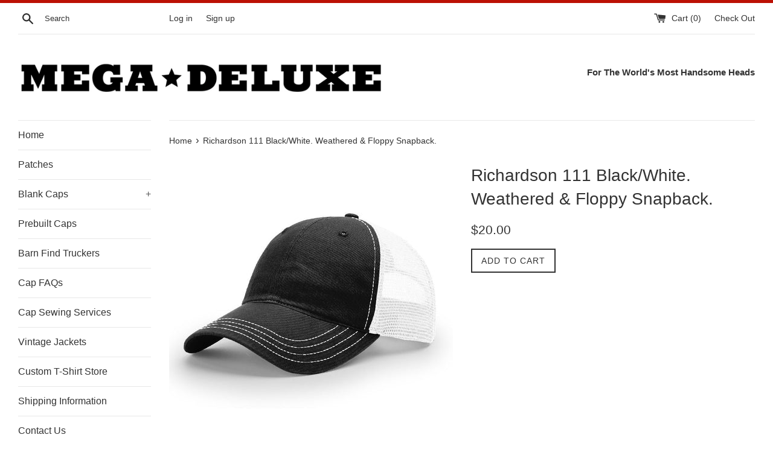

--- FILE ---
content_type: text/html; charset=utf-8
request_url: https://store.megadeluxe.com/products/richardson-111-black-white-weathered-floppy-snapback
body_size: 24747
content:
<!doctype html>
<!--[if IE 9]> <html class="ie9 supports-no-js" lang="en"> <![endif]-->
<!--[if (gt IE 9)|!(IE)]><!--> <html class="supports-no-js" lang="en"> <!--<![endif]-->
<head>
  <meta charset="utf-8">
  <meta http-equiv="X-UA-Compatible" content="IE=edge,chrome=1">
  <meta name="viewport" content="width=device-width,initial-scale=1">
  <meta name="theme-color" content="">
  <link rel="canonical" href="https://store.megadeluxe.com/products/richardson-111-black-white-weathered-floppy-snapback">

  

  <title>
  Richardson 111 Black/White. Weathered &amp; Floppy Snapback. &ndash; Megadeluxe
  </title>

  
    <meta name="description" content="Richardson 111 Weathered &amp;amp; Floppy Snapback Please note:This cap is washed several times to give it a worn-in and weathered look. Closer to a &quot;Dad&quot; cap in its floppiness.  Contents:Cotton Twill/Nylon Mesh Additional Features:Curved visor. Unstructured cap. One Size Fits Most Don&#39;t Forget To Choose A Vintage Patch We">
  

  <!-- /snippets/social-meta-tags.liquid -->




<meta property="og:site_name" content="Megadeluxe">
<meta property="og:url" content="https://store.megadeluxe.com/products/richardson-111-black-white-weathered-floppy-snapback">
<meta property="og:title" content="Richardson 111 Black/White. Weathered & Floppy Snapback.">
<meta property="og:type" content="product">
<meta property="og:description" content="Richardson 111 Weathered &amp;amp; Floppy Snapback Please note:This cap is washed several times to give it a worn-in and weathered look. Closer to a &quot;Dad&quot; cap in its floppiness.  Contents:Cotton Twill/Nylon Mesh Additional Features:Curved visor. Unstructured cap. One Size Fits Most Don&#39;t Forget To Choose A Vintage Patch We">

  <meta property="og:price:amount" content="20.00">
  <meta property="og:price:currency" content="USD">

<meta property="og:image" content="http://store.megadeluxe.com/cdn/shop/products/image_5dbc6dae-cc8f-4e62-8fb4-b3ff95039c0a_1200x1200.jpg?v=1642108963">
<meta property="og:image:secure_url" content="https://store.megadeluxe.com/cdn/shop/products/image_5dbc6dae-cc8f-4e62-8fb4-b3ff95039c0a_1200x1200.jpg?v=1642108963">


<meta name="twitter:card" content="summary_large_image">
<meta name="twitter:title" content="Richardson 111 Black/White. Weathered & Floppy Snapback.">
<meta name="twitter:description" content="Richardson 111 Weathered &amp;amp; Floppy Snapback Please note:This cap is washed several times to give it a worn-in and weathered look. Closer to a &quot;Dad&quot; cap in its floppiness.  Contents:Cotton Twill/Nylon Mesh Additional Features:Curved visor. Unstructured cap. One Size Fits Most Don&#39;t Forget To Choose A Vintage Patch We">


  <script>
    document.documentElement.className = document.documentElement.className.replace('supports-no-js', 'supports-js');

    var theme = {
      mapStrings: {
        addressError: "Error looking up that address",
        addressNoResults: "No results for that address",
        addressQueryLimit: "You have exceeded the Google API usage limit. Consider upgrading to a \u003ca href=\"https:\/\/developers.google.com\/maps\/premium\/usage-limits\"\u003ePremium Plan\u003c\/a\u003e.",
        authError: "There was a problem authenticating your Google Maps account."
      }
    }
  </script>

  <link href="//store.megadeluxe.com/cdn/shop/t/7/assets/theme.scss.css?v=153816007237100698671758908147" rel="stylesheet" type="text/css" media="all" />

  <!-- Google Fonts -->
  
  

  <script>window.performance && window.performance.mark && window.performance.mark('shopify.content_for_header.start');</script><meta name="google-site-verification" content="EgxgeMCQYZqU5Aeie7jinnUDV3girmXIyuvVQ6wtloQ">
<meta name="facebook-domain-verification" content="fbqmy3cpqs2hbef63td799abmlhz90">
<meta id="shopify-digital-wallet" name="shopify-digital-wallet" content="/1969112/digital_wallets/dialog">
<meta name="shopify-checkout-api-token" content="57cd41f78f440fa1d3db7c9aac5ed827">
<meta id="in-context-paypal-metadata" data-shop-id="1969112" data-venmo-supported="false" data-environment="production" data-locale="en_US" data-paypal-v4="true" data-currency="USD">
<link rel="alternate" hreflang="x-default" href="https://store.megadeluxe.com/products/richardson-111-black-white-weathered-floppy-snapback">
<link rel="alternate" hreflang="en-CA" href="https://store.megadeluxe.com/en-ca/products/richardson-111-black-white-weathered-floppy-snapback">
<link rel="alternate" type="application/json+oembed" href="https://store.megadeluxe.com/products/richardson-111-black-white-weathered-floppy-snapback.oembed">
<script async="async" src="/checkouts/internal/preloads.js?locale=en-US"></script>
<link rel="preconnect" href="https://shop.app" crossorigin="anonymous">
<script async="async" src="https://shop.app/checkouts/internal/preloads.js?locale=en-US&shop_id=1969112" crossorigin="anonymous"></script>
<script id="apple-pay-shop-capabilities" type="application/json">{"shopId":1969112,"countryCode":"US","currencyCode":"USD","merchantCapabilities":["supports3DS"],"merchantId":"gid:\/\/shopify\/Shop\/1969112","merchantName":"Megadeluxe","requiredBillingContactFields":["postalAddress","email","phone"],"requiredShippingContactFields":["postalAddress","email","phone"],"shippingType":"shipping","supportedNetworks":["visa","masterCard","amex","discover","elo","jcb"],"total":{"type":"pending","label":"Megadeluxe","amount":"1.00"},"shopifyPaymentsEnabled":true,"supportsSubscriptions":true}</script>
<script id="shopify-features" type="application/json">{"accessToken":"57cd41f78f440fa1d3db7c9aac5ed827","betas":["rich-media-storefront-analytics"],"domain":"store.megadeluxe.com","predictiveSearch":true,"shopId":1969112,"locale":"en"}</script>
<script>var Shopify = Shopify || {};
Shopify.shop = "megadeluxe.myshopify.com";
Shopify.locale = "en";
Shopify.currency = {"active":"USD","rate":"1.0"};
Shopify.country = "US";
Shopify.theme = {"name":"Simple","id":8035172392,"schema_name":"Simple","schema_version":"3.9.1","theme_store_id":578,"role":"main"};
Shopify.theme.handle = "null";
Shopify.theme.style = {"id":null,"handle":null};
Shopify.cdnHost = "store.megadeluxe.com/cdn";
Shopify.routes = Shopify.routes || {};
Shopify.routes.root = "/";</script>
<script type="module">!function(o){(o.Shopify=o.Shopify||{}).modules=!0}(window);</script>
<script>!function(o){function n(){var o=[];function n(){o.push(Array.prototype.slice.apply(arguments))}return n.q=o,n}var t=o.Shopify=o.Shopify||{};t.loadFeatures=n(),t.autoloadFeatures=n()}(window);</script>
<script>
  window.ShopifyPay = window.ShopifyPay || {};
  window.ShopifyPay.apiHost = "shop.app\/pay";
  window.ShopifyPay.redirectState = null;
</script>
<script id="shop-js-analytics" type="application/json">{"pageType":"product"}</script>
<script defer="defer" async type="module" src="//store.megadeluxe.com/cdn/shopifycloud/shop-js/modules/v2/client.init-shop-cart-sync_DGjqyID6.en.esm.js"></script>
<script defer="defer" async type="module" src="//store.megadeluxe.com/cdn/shopifycloud/shop-js/modules/v2/chunk.common_CM5e3XYf.esm.js"></script>
<script type="module">
  await import("//store.megadeluxe.com/cdn/shopifycloud/shop-js/modules/v2/client.init-shop-cart-sync_DGjqyID6.en.esm.js");
await import("//store.megadeluxe.com/cdn/shopifycloud/shop-js/modules/v2/chunk.common_CM5e3XYf.esm.js");

  window.Shopify.SignInWithShop?.initShopCartSync?.({"fedCMEnabled":true,"windoidEnabled":true});

</script>
<script defer="defer" async type="module" src="//store.megadeluxe.com/cdn/shopifycloud/shop-js/modules/v2/client.payment-terms_C8iL647G.en.esm.js"></script>
<script defer="defer" async type="module" src="//store.megadeluxe.com/cdn/shopifycloud/shop-js/modules/v2/chunk.common_CM5e3XYf.esm.js"></script>
<script defer="defer" async type="module" src="//store.megadeluxe.com/cdn/shopifycloud/shop-js/modules/v2/chunk.modal_Dl937Oy4.esm.js"></script>
<script type="module">
  await import("//store.megadeluxe.com/cdn/shopifycloud/shop-js/modules/v2/client.payment-terms_C8iL647G.en.esm.js");
await import("//store.megadeluxe.com/cdn/shopifycloud/shop-js/modules/v2/chunk.common_CM5e3XYf.esm.js");
await import("//store.megadeluxe.com/cdn/shopifycloud/shop-js/modules/v2/chunk.modal_Dl937Oy4.esm.js");

  
</script>
<script>
  window.Shopify = window.Shopify || {};
  if (!window.Shopify.featureAssets) window.Shopify.featureAssets = {};
  window.Shopify.featureAssets['shop-js'] = {"shop-cart-sync":["modules/v2/client.shop-cart-sync_DS_n0f7A.en.esm.js","modules/v2/chunk.common_CM5e3XYf.esm.js"],"shop-button":["modules/v2/client.shop-button_CNT-NO5k.en.esm.js","modules/v2/chunk.common_CM5e3XYf.esm.js"],"init-fed-cm":["modules/v2/client.init-fed-cm_iCBVkvTB.en.esm.js","modules/v2/chunk.common_CM5e3XYf.esm.js"],"shop-cash-offers":["modules/v2/client.shop-cash-offers_Bicqpat5.en.esm.js","modules/v2/chunk.common_CM5e3XYf.esm.js","modules/v2/chunk.modal_Dl937Oy4.esm.js"],"avatar":["modules/v2/client.avatar_BTnouDA3.en.esm.js"],"init-windoid":["modules/v2/client.init-windoid_BqfVjynn.en.esm.js","modules/v2/chunk.common_CM5e3XYf.esm.js"],"init-shop-email-lookup-coordinator":["modules/v2/client.init-shop-email-lookup-coordinator_CrkkCzDo.en.esm.js","modules/v2/chunk.common_CM5e3XYf.esm.js"],"shop-toast-manager":["modules/v2/client.shop-toast-manager_HMMtSVHE.en.esm.js","modules/v2/chunk.common_CM5e3XYf.esm.js"],"pay-button":["modules/v2/client.pay-button_B57g7222.en.esm.js","modules/v2/chunk.common_CM5e3XYf.esm.js"],"shop-login-button":["modules/v2/client.shop-login-button_CZKuy_To.en.esm.js","modules/v2/chunk.common_CM5e3XYf.esm.js","modules/v2/chunk.modal_Dl937Oy4.esm.js"],"init-shop-cart-sync":["modules/v2/client.init-shop-cart-sync_DGjqyID6.en.esm.js","modules/v2/chunk.common_CM5e3XYf.esm.js"],"init-customer-accounts":["modules/v2/client.init-customer-accounts_CxJ7KIEv.en.esm.js","modules/v2/client.shop-login-button_CZKuy_To.en.esm.js","modules/v2/chunk.common_CM5e3XYf.esm.js","modules/v2/chunk.modal_Dl937Oy4.esm.js"],"init-shop-for-new-customer-accounts":["modules/v2/client.init-shop-for-new-customer-accounts_BDK66bKM.en.esm.js","modules/v2/client.shop-login-button_CZKuy_To.en.esm.js","modules/v2/chunk.common_CM5e3XYf.esm.js","modules/v2/chunk.modal_Dl937Oy4.esm.js"],"lead-capture":["modules/v2/client.lead-capture_QF_QcTqn.en.esm.js","modules/v2/chunk.common_CM5e3XYf.esm.js","modules/v2/chunk.modal_Dl937Oy4.esm.js"],"shop-follow-button":["modules/v2/client.shop-follow-button_Cgw6zD7w.en.esm.js","modules/v2/chunk.common_CM5e3XYf.esm.js","modules/v2/chunk.modal_Dl937Oy4.esm.js"],"checkout-modal":["modules/v2/client.checkout-modal_r-P2WYUC.en.esm.js","modules/v2/chunk.common_CM5e3XYf.esm.js","modules/v2/chunk.modal_Dl937Oy4.esm.js"],"init-customer-accounts-sign-up":["modules/v2/client.init-customer-accounts-sign-up_fcc8iru1.en.esm.js","modules/v2/client.shop-login-button_CZKuy_To.en.esm.js","modules/v2/chunk.common_CM5e3XYf.esm.js","modules/v2/chunk.modal_Dl937Oy4.esm.js"],"shop-login":["modules/v2/client.shop-login_CJN-CB3q.en.esm.js","modules/v2/chunk.common_CM5e3XYf.esm.js","modules/v2/chunk.modal_Dl937Oy4.esm.js"],"payment-terms":["modules/v2/client.payment-terms_C8iL647G.en.esm.js","modules/v2/chunk.common_CM5e3XYf.esm.js","modules/v2/chunk.modal_Dl937Oy4.esm.js"]};
</script>
<script>(function() {
  var isLoaded = false;
  function asyncLoad() {
    if (isLoaded) return;
    isLoaded = true;
    var urls = ["https:\/\/instafeed.nfcube.com\/cdn\/fbb2c7b6e29ab95f06dfe39bf0279310.js?shop=megadeluxe.myshopify.com"];
    for (var i = 0; i < urls.length; i++) {
      var s = document.createElement('script');
      s.type = 'text/javascript';
      s.async = true;
      s.src = urls[i];
      var x = document.getElementsByTagName('script')[0];
      x.parentNode.insertBefore(s, x);
    }
  };
  if(window.attachEvent) {
    window.attachEvent('onload', asyncLoad);
  } else {
    window.addEventListener('load', asyncLoad, false);
  }
})();</script>
<script id="__st">var __st={"a":1969112,"offset":-28800,"reqid":"4d0d0e1c-baa3-4f93-8d0a-d4a1b03399f2-1766067671","pageurl":"store.megadeluxe.com\/products\/richardson-111-black-white-weathered-floppy-snapback","u":"e1dc21132515","p":"product","rtyp":"product","rid":6656182321270};</script>
<script>window.ShopifyPaypalV4VisibilityTracking = true;</script>
<script id="captcha-bootstrap">!function(){'use strict';const t='contact',e='account',n='new_comment',o=[[t,t],['blogs',n],['comments',n],[t,'customer']],c=[[e,'customer_login'],[e,'guest_login'],[e,'recover_customer_password'],[e,'create_customer']],r=t=>t.map((([t,e])=>`form[action*='/${t}']:not([data-nocaptcha='true']) input[name='form_type'][value='${e}']`)).join(','),a=t=>()=>t?[...document.querySelectorAll(t)].map((t=>t.form)):[];function s(){const t=[...o],e=r(t);return a(e)}const i='password',u='form_key',d=['recaptcha-v3-token','g-recaptcha-response','h-captcha-response',i],f=()=>{try{return window.sessionStorage}catch{return}},m='__shopify_v',_=t=>t.elements[u];function p(t,e,n=!1){try{const o=window.sessionStorage,c=JSON.parse(o.getItem(e)),{data:r}=function(t){const{data:e,action:n}=t;return t[m]||n?{data:e,action:n}:{data:t,action:n}}(c);for(const[e,n]of Object.entries(r))t.elements[e]&&(t.elements[e].value=n);n&&o.removeItem(e)}catch(o){console.error('form repopulation failed',{error:o})}}const l='form_type',E='cptcha';function T(t){t.dataset[E]=!0}const w=window,h=w.document,L='Shopify',v='ce_forms',y='captcha';let A=!1;((t,e)=>{const n=(g='f06e6c50-85a8-45c8-87d0-21a2b65856fe',I='https://cdn.shopify.com/shopifycloud/storefront-forms-hcaptcha/ce_storefront_forms_captcha_hcaptcha.v1.5.2.iife.js',D={infoText:'Protected by hCaptcha',privacyText:'Privacy',termsText:'Terms'},(t,e,n)=>{const o=w[L][v],c=o.bindForm;if(c)return c(t,g,e,D).then(n);var r;o.q.push([[t,g,e,D],n]),r=I,A||(h.body.append(Object.assign(h.createElement('script'),{id:'captcha-provider',async:!0,src:r})),A=!0)});var g,I,D;w[L]=w[L]||{},w[L][v]=w[L][v]||{},w[L][v].q=[],w[L][y]=w[L][y]||{},w[L][y].protect=function(t,e){n(t,void 0,e),T(t)},Object.freeze(w[L][y]),function(t,e,n,w,h,L){const[v,y,A,g]=function(t,e,n){const i=e?o:[],u=t?c:[],d=[...i,...u],f=r(d),m=r(i),_=r(d.filter((([t,e])=>n.includes(e))));return[a(f),a(m),a(_),s()]}(w,h,L),I=t=>{const e=t.target;return e instanceof HTMLFormElement?e:e&&e.form},D=t=>v().includes(t);t.addEventListener('submit',(t=>{const e=I(t);if(!e)return;const n=D(e)&&!e.dataset.hcaptchaBound&&!e.dataset.recaptchaBound,o=_(e),c=g().includes(e)&&(!o||!o.value);(n||c)&&t.preventDefault(),c&&!n&&(function(t){try{if(!f())return;!function(t){const e=f();if(!e)return;const n=_(t);if(!n)return;const o=n.value;o&&e.removeItem(o)}(t);const e=Array.from(Array(32),(()=>Math.random().toString(36)[2])).join('');!function(t,e){_(t)||t.append(Object.assign(document.createElement('input'),{type:'hidden',name:u})),t.elements[u].value=e}(t,e),function(t,e){const n=f();if(!n)return;const o=[...t.querySelectorAll(`input[type='${i}']`)].map((({name:t})=>t)),c=[...d,...o],r={};for(const[a,s]of new FormData(t).entries())c.includes(a)||(r[a]=s);n.setItem(e,JSON.stringify({[m]:1,action:t.action,data:r}))}(t,e)}catch(e){console.error('failed to persist form',e)}}(e),e.submit())}));const S=(t,e)=>{t&&!t.dataset[E]&&(n(t,e.some((e=>e===t))),T(t))};for(const o of['focusin','change'])t.addEventListener(o,(t=>{const e=I(t);D(e)&&S(e,y())}));const B=e.get('form_key'),M=e.get(l),P=B&&M;t.addEventListener('DOMContentLoaded',(()=>{const t=y();if(P)for(const e of t)e.elements[l].value===M&&p(e,B);[...new Set([...A(),...v().filter((t=>'true'===t.dataset.shopifyCaptcha))])].forEach((e=>S(e,t)))}))}(h,new URLSearchParams(w.location.search),n,t,e,['guest_login'])})(!0,!0)}();</script>
<script integrity="sha256-52AcMU7V7pcBOXWImdc/TAGTFKeNjmkeM1Pvks/DTgc=" data-source-attribution="shopify.loadfeatures" defer="defer" src="//store.megadeluxe.com/cdn/shopifycloud/storefront/assets/storefront/load_feature-81c60534.js" crossorigin="anonymous"></script>
<script crossorigin="anonymous" defer="defer" src="//store.megadeluxe.com/cdn/shopifycloud/storefront/assets/shopify_pay/storefront-65b4c6d7.js?v=20250812"></script>
<script data-source-attribution="shopify.dynamic_checkout.dynamic.init">var Shopify=Shopify||{};Shopify.PaymentButton=Shopify.PaymentButton||{isStorefrontPortableWallets:!0,init:function(){window.Shopify.PaymentButton.init=function(){};var t=document.createElement("script");t.src="https://store.megadeluxe.com/cdn/shopifycloud/portable-wallets/latest/portable-wallets.en.js",t.type="module",document.head.appendChild(t)}};
</script>
<script data-source-attribution="shopify.dynamic_checkout.buyer_consent">
  function portableWalletsHideBuyerConsent(e){var t=document.getElementById("shopify-buyer-consent"),n=document.getElementById("shopify-subscription-policy-button");t&&n&&(t.classList.add("hidden"),t.setAttribute("aria-hidden","true"),n.removeEventListener("click",e))}function portableWalletsShowBuyerConsent(e){var t=document.getElementById("shopify-buyer-consent"),n=document.getElementById("shopify-subscription-policy-button");t&&n&&(t.classList.remove("hidden"),t.removeAttribute("aria-hidden"),n.addEventListener("click",e))}window.Shopify?.PaymentButton&&(window.Shopify.PaymentButton.hideBuyerConsent=portableWalletsHideBuyerConsent,window.Shopify.PaymentButton.showBuyerConsent=portableWalletsShowBuyerConsent);
</script>
<script data-source-attribution="shopify.dynamic_checkout.cart.bootstrap">document.addEventListener("DOMContentLoaded",(function(){function t(){return document.querySelector("shopify-accelerated-checkout-cart, shopify-accelerated-checkout")}if(t())Shopify.PaymentButton.init();else{new MutationObserver((function(e,n){t()&&(Shopify.PaymentButton.init(),n.disconnect())})).observe(document.body,{childList:!0,subtree:!0})}}));
</script>
<script id='scb4127' type='text/javascript' async='' src='https://store.megadeluxe.com/cdn/shopifycloud/privacy-banner/storefront-banner.js'></script><link id="shopify-accelerated-checkout-styles" rel="stylesheet" media="screen" href="https://store.megadeluxe.com/cdn/shopifycloud/portable-wallets/latest/accelerated-checkout-backwards-compat.css" crossorigin="anonymous">
<style id="shopify-accelerated-checkout-cart">
        #shopify-buyer-consent {
  margin-top: 1em;
  display: inline-block;
  width: 100%;
}

#shopify-buyer-consent.hidden {
  display: none;
}

#shopify-subscription-policy-button {
  background: none;
  border: none;
  padding: 0;
  text-decoration: underline;
  font-size: inherit;
  cursor: pointer;
}

#shopify-subscription-policy-button::before {
  box-shadow: none;
}

      </style>

<script>window.performance && window.performance.mark && window.performance.mark('shopify.content_for_header.end');</script>

  <script src="//store.megadeluxe.com/cdn/shop/t/7/assets/jquery-1.11.0.min.js?v=32460426840832490021515297771" type="text/javascript"></script>
  <script src="//store.megadeluxe.com/cdn/shop/t/7/assets/modernizr.min.js?v=44044439420609591321515297771" type="text/javascript"></script>

  <!--[if (gt IE 9)|!(IE)]><!--><script src="//store.megadeluxe.com/cdn/shop/t/7/assets/lazysizes.min.js?v=71745035489482760341515297771" async="async"></script><!--<![endif]-->
  <!--[if lte IE 9]><script src="//store.megadeluxe.com/cdn/shop/t/7/assets/lazysizes.min.js?v=71745035489482760341515297771"></script><![endif]-->

  
  <!-- Global site tag (gtag.js) - Google Ads: 1005560331 -->
<script async src="https://www.googletagmanager.com/gtag/js?id=AW-1005560331"></script>
<script>
  window.dataLayer = window.dataLayer || [];
  function gtag(){dataLayer.push(arguments);}
  gtag('js', new Date());

  gtag('config', 'AW-1005560331');
</script>

  <!-- Global site tag (gtag.js) - Google Ads: 1005560331 -->
<script async src="https://www.googletagmanager.com/gtag/js?id=AW-1005560331"></script>
<script>
  window.dataLayer = window.dataLayer || [];
  function gtag(){dataLayer.push(arguments);}
  gtag('js', new Date());

  gtag('config', 'AW-1005560331');
</script>

  
<link href="https://monorail-edge.shopifysvc.com" rel="dns-prefetch">
<script>(function(){if ("sendBeacon" in navigator && "performance" in window) {try {var session_token_from_headers = performance.getEntriesByType('navigation')[0].serverTiming.find(x => x.name == '_s').description;} catch {var session_token_from_headers = undefined;}var session_cookie_matches = document.cookie.match(/_shopify_s=([^;]*)/);var session_token_from_cookie = session_cookie_matches && session_cookie_matches.length === 2 ? session_cookie_matches[1] : "";var session_token = session_token_from_headers || session_token_from_cookie || "";function handle_abandonment_event(e) {var entries = performance.getEntries().filter(function(entry) {return /monorail-edge.shopifysvc.com/.test(entry.name);});if (!window.abandonment_tracked && entries.length === 0) {window.abandonment_tracked = true;var currentMs = Date.now();var navigation_start = performance.timing.navigationStart;var payload = {shop_id: 1969112,url: window.location.href,navigation_start,duration: currentMs - navigation_start,session_token,page_type: "product"};window.navigator.sendBeacon("https://monorail-edge.shopifysvc.com/v1/produce", JSON.stringify({schema_id: "online_store_buyer_site_abandonment/1.1",payload: payload,metadata: {event_created_at_ms: currentMs,event_sent_at_ms: currentMs}}));}}window.addEventListener('pagehide', handle_abandonment_event);}}());</script>
<script id="web-pixels-manager-setup">(function e(e,d,r,n,o){if(void 0===o&&(o={}),!Boolean(null===(a=null===(i=window.Shopify)||void 0===i?void 0:i.analytics)||void 0===a?void 0:a.replayQueue)){var i,a;window.Shopify=window.Shopify||{};var t=window.Shopify;t.analytics=t.analytics||{};var s=t.analytics;s.replayQueue=[],s.publish=function(e,d,r){return s.replayQueue.push([e,d,r]),!0};try{self.performance.mark("wpm:start")}catch(e){}var l=function(){var e={modern:/Edge?\/(1{2}[4-9]|1[2-9]\d|[2-9]\d{2}|\d{4,})\.\d+(\.\d+|)|Firefox\/(1{2}[4-9]|1[2-9]\d|[2-9]\d{2}|\d{4,})\.\d+(\.\d+|)|Chrom(ium|e)\/(9{2}|\d{3,})\.\d+(\.\d+|)|(Maci|X1{2}).+ Version\/(15\.\d+|(1[6-9]|[2-9]\d|\d{3,})\.\d+)([,.]\d+|)( \(\w+\)|)( Mobile\/\w+|) Safari\/|Chrome.+OPR\/(9{2}|\d{3,})\.\d+\.\d+|(CPU[ +]OS|iPhone[ +]OS|CPU[ +]iPhone|CPU IPhone OS|CPU iPad OS)[ +]+(15[._]\d+|(1[6-9]|[2-9]\d|\d{3,})[._]\d+)([._]\d+|)|Android:?[ /-](13[3-9]|1[4-9]\d|[2-9]\d{2}|\d{4,})(\.\d+|)(\.\d+|)|Android.+Firefox\/(13[5-9]|1[4-9]\d|[2-9]\d{2}|\d{4,})\.\d+(\.\d+|)|Android.+Chrom(ium|e)\/(13[3-9]|1[4-9]\d|[2-9]\d{2}|\d{4,})\.\d+(\.\d+|)|SamsungBrowser\/([2-9]\d|\d{3,})\.\d+/,legacy:/Edge?\/(1[6-9]|[2-9]\d|\d{3,})\.\d+(\.\d+|)|Firefox\/(5[4-9]|[6-9]\d|\d{3,})\.\d+(\.\d+|)|Chrom(ium|e)\/(5[1-9]|[6-9]\d|\d{3,})\.\d+(\.\d+|)([\d.]+$|.*Safari\/(?![\d.]+ Edge\/[\d.]+$))|(Maci|X1{2}).+ Version\/(10\.\d+|(1[1-9]|[2-9]\d|\d{3,})\.\d+)([,.]\d+|)( \(\w+\)|)( Mobile\/\w+|) Safari\/|Chrome.+OPR\/(3[89]|[4-9]\d|\d{3,})\.\d+\.\d+|(CPU[ +]OS|iPhone[ +]OS|CPU[ +]iPhone|CPU IPhone OS|CPU iPad OS)[ +]+(10[._]\d+|(1[1-9]|[2-9]\d|\d{3,})[._]\d+)([._]\d+|)|Android:?[ /-](13[3-9]|1[4-9]\d|[2-9]\d{2}|\d{4,})(\.\d+|)(\.\d+|)|Mobile Safari.+OPR\/([89]\d|\d{3,})\.\d+\.\d+|Android.+Firefox\/(13[5-9]|1[4-9]\d|[2-9]\d{2}|\d{4,})\.\d+(\.\d+|)|Android.+Chrom(ium|e)\/(13[3-9]|1[4-9]\d|[2-9]\d{2}|\d{4,})\.\d+(\.\d+|)|Android.+(UC? ?Browser|UCWEB|U3)[ /]?(15\.([5-9]|\d{2,})|(1[6-9]|[2-9]\d|\d{3,})\.\d+)\.\d+|SamsungBrowser\/(5\.\d+|([6-9]|\d{2,})\.\d+)|Android.+MQ{2}Browser\/(14(\.(9|\d{2,})|)|(1[5-9]|[2-9]\d|\d{3,})(\.\d+|))(\.\d+|)|K[Aa][Ii]OS\/(3\.\d+|([4-9]|\d{2,})\.\d+)(\.\d+|)/},d=e.modern,r=e.legacy,n=navigator.userAgent;return n.match(d)?"modern":n.match(r)?"legacy":"unknown"}(),u="modern"===l?"modern":"legacy",c=(null!=n?n:{modern:"",legacy:""})[u],f=function(e){return[e.baseUrl,"/wpm","/b",e.hashVersion,"modern"===e.buildTarget?"m":"l",".js"].join("")}({baseUrl:d,hashVersion:r,buildTarget:u}),m=function(e){var d=e.version,r=e.bundleTarget,n=e.surface,o=e.pageUrl,i=e.monorailEndpoint;return{emit:function(e){var a=e.status,t=e.errorMsg,s=(new Date).getTime(),l=JSON.stringify({metadata:{event_sent_at_ms:s},events:[{schema_id:"web_pixels_manager_load/3.1",payload:{version:d,bundle_target:r,page_url:o,status:a,surface:n,error_msg:t},metadata:{event_created_at_ms:s}}]});if(!i)return console&&console.warn&&console.warn("[Web Pixels Manager] No Monorail endpoint provided, skipping logging."),!1;try{return self.navigator.sendBeacon.bind(self.navigator)(i,l)}catch(e){}var u=new XMLHttpRequest;try{return u.open("POST",i,!0),u.setRequestHeader("Content-Type","text/plain"),u.send(l),!0}catch(e){return console&&console.warn&&console.warn("[Web Pixels Manager] Got an unhandled error while logging to Monorail."),!1}}}}({version:r,bundleTarget:l,surface:e.surface,pageUrl:self.location.href,monorailEndpoint:e.monorailEndpoint});try{o.browserTarget=l,function(e){var d=e.src,r=e.async,n=void 0===r||r,o=e.onload,i=e.onerror,a=e.sri,t=e.scriptDataAttributes,s=void 0===t?{}:t,l=document.createElement("script"),u=document.querySelector("head"),c=document.querySelector("body");if(l.async=n,l.src=d,a&&(l.integrity=a,l.crossOrigin="anonymous"),s)for(var f in s)if(Object.prototype.hasOwnProperty.call(s,f))try{l.dataset[f]=s[f]}catch(e){}if(o&&l.addEventListener("load",o),i&&l.addEventListener("error",i),u)u.appendChild(l);else{if(!c)throw new Error("Did not find a head or body element to append the script");c.appendChild(l)}}({src:f,async:!0,onload:function(){if(!function(){var e,d;return Boolean(null===(d=null===(e=window.Shopify)||void 0===e?void 0:e.analytics)||void 0===d?void 0:d.initialized)}()){var d=window.webPixelsManager.init(e)||void 0;if(d){var r=window.Shopify.analytics;r.replayQueue.forEach((function(e){var r=e[0],n=e[1],o=e[2];d.publishCustomEvent(r,n,o)})),r.replayQueue=[],r.publish=d.publishCustomEvent,r.visitor=d.visitor,r.initialized=!0}}},onerror:function(){return m.emit({status:"failed",errorMsg:"".concat(f," has failed to load")})},sri:function(e){var d=/^sha384-[A-Za-z0-9+/=]+$/;return"string"==typeof e&&d.test(e)}(c)?c:"",scriptDataAttributes:o}),m.emit({status:"loading"})}catch(e){m.emit({status:"failed",errorMsg:(null==e?void 0:e.message)||"Unknown error"})}}})({shopId: 1969112,storefrontBaseUrl: "https://store.megadeluxe.com",extensionsBaseUrl: "https://extensions.shopifycdn.com/cdn/shopifycloud/web-pixels-manager",monorailEndpoint: "https://monorail-edge.shopifysvc.com/unstable/produce_batch",surface: "storefront-renderer",enabledBetaFlags: ["2dca8a86"],webPixelsConfigList: [{"id":"303399030","configuration":"{\"config\":\"{\\\"pixel_id\\\":\\\"G-17NBZQHK1N\\\",\\\"target_country\\\":\\\"US\\\",\\\"gtag_events\\\":[{\\\"type\\\":\\\"begin_checkout\\\",\\\"action_label\\\":\\\"G-17NBZQHK1N\\\"},{\\\"type\\\":\\\"search\\\",\\\"action_label\\\":\\\"G-17NBZQHK1N\\\"},{\\\"type\\\":\\\"view_item\\\",\\\"action_label\\\":[\\\"G-17NBZQHK1N\\\",\\\"MC-J4BD7JQFE5\\\"]},{\\\"type\\\":\\\"purchase\\\",\\\"action_label\\\":[\\\"G-17NBZQHK1N\\\",\\\"MC-J4BD7JQFE5\\\"]},{\\\"type\\\":\\\"page_view\\\",\\\"action_label\\\":[\\\"G-17NBZQHK1N\\\",\\\"MC-J4BD7JQFE5\\\"]},{\\\"type\\\":\\\"add_payment_info\\\",\\\"action_label\\\":\\\"G-17NBZQHK1N\\\"},{\\\"type\\\":\\\"add_to_cart\\\",\\\"action_label\\\":\\\"G-17NBZQHK1N\\\"}],\\\"enable_monitoring_mode\\\":false}\"}","eventPayloadVersion":"v1","runtimeContext":"OPEN","scriptVersion":"b2a88bafab3e21179ed38636efcd8a93","type":"APP","apiClientId":1780363,"privacyPurposes":[],"dataSharingAdjustments":{"protectedCustomerApprovalScopes":["read_customer_address","read_customer_email","read_customer_name","read_customer_personal_data","read_customer_phone"]}},{"id":"302088310","configuration":"{\"pixel_id\":\"1216099272937827\",\"pixel_type\":\"facebook_pixel\"}","eventPayloadVersion":"v1","runtimeContext":"OPEN","scriptVersion":"ca16bc87fe92b6042fbaa3acc2fbdaa6","type":"APP","apiClientId":2329312,"privacyPurposes":["ANALYTICS","MARKETING","SALE_OF_DATA"],"dataSharingAdjustments":{"protectedCustomerApprovalScopes":["read_customer_address","read_customer_email","read_customer_name","read_customer_personal_data","read_customer_phone"]}},{"id":"260407414","configuration":"{\"pixelCode\":\"C69MIITISHGKM8DD2KUG\"}","eventPayloadVersion":"v1","runtimeContext":"STRICT","scriptVersion":"22e92c2ad45662f435e4801458fb78cc","type":"APP","apiClientId":4383523,"privacyPurposes":["ANALYTICS","MARKETING","SALE_OF_DATA"],"dataSharingAdjustments":{"protectedCustomerApprovalScopes":["read_customer_address","read_customer_email","read_customer_name","read_customer_personal_data","read_customer_phone"]}},{"id":"65503350","eventPayloadVersion":"v1","runtimeContext":"LAX","scriptVersion":"1","type":"CUSTOM","privacyPurposes":["ANALYTICS"],"name":"Google Analytics tag (migrated)"},{"id":"shopify-app-pixel","configuration":"{}","eventPayloadVersion":"v1","runtimeContext":"STRICT","scriptVersion":"0450","apiClientId":"shopify-pixel","type":"APP","privacyPurposes":["ANALYTICS","MARKETING"]},{"id":"shopify-custom-pixel","eventPayloadVersion":"v1","runtimeContext":"LAX","scriptVersion":"0450","apiClientId":"shopify-pixel","type":"CUSTOM","privacyPurposes":["ANALYTICS","MARKETING"]}],isMerchantRequest: false,initData: {"shop":{"name":"Megadeluxe","paymentSettings":{"currencyCode":"USD"},"myshopifyDomain":"megadeluxe.myshopify.com","countryCode":"US","storefrontUrl":"https:\/\/store.megadeluxe.com"},"customer":null,"cart":null,"checkout":null,"productVariants":[{"price":{"amount":20.0,"currencyCode":"USD"},"product":{"title":"Richardson 111 Black\/White. Weathered \u0026 Floppy Snapback.","vendor":"Richardson","id":"6656182321270","untranslatedTitle":"Richardson 111 Black\/White. Weathered \u0026 Floppy Snapback.","url":"\/products\/richardson-111-black-white-weathered-floppy-snapback","type":""},"id":"39569548705910","image":{"src":"\/\/store.megadeluxe.com\/cdn\/shop\/products\/image_5dbc6dae-cc8f-4e62-8fb4-b3ff95039c0a.jpg?v=1642108963"},"sku":"","title":"Default Title","untranslatedTitle":"Default Title"}],"purchasingCompany":null},},"https://store.megadeluxe.com/cdn","ae1676cfwd2530674p4253c800m34e853cb",{"modern":"","legacy":""},{"shopId":"1969112","storefrontBaseUrl":"https:\/\/store.megadeluxe.com","extensionBaseUrl":"https:\/\/extensions.shopifycdn.com\/cdn\/shopifycloud\/web-pixels-manager","surface":"storefront-renderer","enabledBetaFlags":"[\"2dca8a86\"]","isMerchantRequest":"false","hashVersion":"ae1676cfwd2530674p4253c800m34e853cb","publish":"custom","events":"[[\"page_viewed\",{}],[\"product_viewed\",{\"productVariant\":{\"price\":{\"amount\":20.0,\"currencyCode\":\"USD\"},\"product\":{\"title\":\"Richardson 111 Black\/White. Weathered \u0026 Floppy Snapback.\",\"vendor\":\"Richardson\",\"id\":\"6656182321270\",\"untranslatedTitle\":\"Richardson 111 Black\/White. Weathered \u0026 Floppy Snapback.\",\"url\":\"\/products\/richardson-111-black-white-weathered-floppy-snapback\",\"type\":\"\"},\"id\":\"39569548705910\",\"image\":{\"src\":\"\/\/store.megadeluxe.com\/cdn\/shop\/products\/image_5dbc6dae-cc8f-4e62-8fb4-b3ff95039c0a.jpg?v=1642108963\"},\"sku\":\"\",\"title\":\"Default Title\",\"untranslatedTitle\":\"Default Title\"}}]]"});</script><script>
  window.ShopifyAnalytics = window.ShopifyAnalytics || {};
  window.ShopifyAnalytics.meta = window.ShopifyAnalytics.meta || {};
  window.ShopifyAnalytics.meta.currency = 'USD';
  var meta = {"product":{"id":6656182321270,"gid":"gid:\/\/shopify\/Product\/6656182321270","vendor":"Richardson","type":"","variants":[{"id":39569548705910,"price":2000,"name":"Richardson 111 Black\/White. Weathered \u0026 Floppy Snapback.","public_title":null,"sku":""}],"remote":false},"page":{"pageType":"product","resourceType":"product","resourceId":6656182321270}};
  for (var attr in meta) {
    window.ShopifyAnalytics.meta[attr] = meta[attr];
  }
</script>
<script class="analytics">
  (function () {
    var customDocumentWrite = function(content) {
      var jquery = null;

      if (window.jQuery) {
        jquery = window.jQuery;
      } else if (window.Checkout && window.Checkout.$) {
        jquery = window.Checkout.$;
      }

      if (jquery) {
        jquery('body').append(content);
      }
    };

    var hasLoggedConversion = function(token) {
      if (token) {
        return document.cookie.indexOf('loggedConversion=' + token) !== -1;
      }
      return false;
    }

    var setCookieIfConversion = function(token) {
      if (token) {
        var twoMonthsFromNow = new Date(Date.now());
        twoMonthsFromNow.setMonth(twoMonthsFromNow.getMonth() + 2);

        document.cookie = 'loggedConversion=' + token + '; expires=' + twoMonthsFromNow;
      }
    }

    var trekkie = window.ShopifyAnalytics.lib = window.trekkie = window.trekkie || [];
    if (trekkie.integrations) {
      return;
    }
    trekkie.methods = [
      'identify',
      'page',
      'ready',
      'track',
      'trackForm',
      'trackLink'
    ];
    trekkie.factory = function(method) {
      return function() {
        var args = Array.prototype.slice.call(arguments);
        args.unshift(method);
        trekkie.push(args);
        return trekkie;
      };
    };
    for (var i = 0; i < trekkie.methods.length; i++) {
      var key = trekkie.methods[i];
      trekkie[key] = trekkie.factory(key);
    }
    trekkie.load = function(config) {
      trekkie.config = config || {};
      trekkie.config.initialDocumentCookie = document.cookie;
      var first = document.getElementsByTagName('script')[0];
      var script = document.createElement('script');
      script.type = 'text/javascript';
      script.onerror = function(e) {
        var scriptFallback = document.createElement('script');
        scriptFallback.type = 'text/javascript';
        scriptFallback.onerror = function(error) {
                var Monorail = {
      produce: function produce(monorailDomain, schemaId, payload) {
        var currentMs = new Date().getTime();
        var event = {
          schema_id: schemaId,
          payload: payload,
          metadata: {
            event_created_at_ms: currentMs,
            event_sent_at_ms: currentMs
          }
        };
        return Monorail.sendRequest("https://" + monorailDomain + "/v1/produce", JSON.stringify(event));
      },
      sendRequest: function sendRequest(endpointUrl, payload) {
        // Try the sendBeacon API
        if (window && window.navigator && typeof window.navigator.sendBeacon === 'function' && typeof window.Blob === 'function' && !Monorail.isIos12()) {
          var blobData = new window.Blob([payload], {
            type: 'text/plain'
          });

          if (window.navigator.sendBeacon(endpointUrl, blobData)) {
            return true;
          } // sendBeacon was not successful

        } // XHR beacon

        var xhr = new XMLHttpRequest();

        try {
          xhr.open('POST', endpointUrl);
          xhr.setRequestHeader('Content-Type', 'text/plain');
          xhr.send(payload);
        } catch (e) {
          console.log(e);
        }

        return false;
      },
      isIos12: function isIos12() {
        return window.navigator.userAgent.lastIndexOf('iPhone; CPU iPhone OS 12_') !== -1 || window.navigator.userAgent.lastIndexOf('iPad; CPU OS 12_') !== -1;
      }
    };
    Monorail.produce('monorail-edge.shopifysvc.com',
      'trekkie_storefront_load_errors/1.1',
      {shop_id: 1969112,
      theme_id: 8035172392,
      app_name: "storefront",
      context_url: window.location.href,
      source_url: "//store.megadeluxe.com/cdn/s/trekkie.storefront.4b0d51228c8d1703f19d66468963c9de55bf59b0.min.js"});

        };
        scriptFallback.async = true;
        scriptFallback.src = '//store.megadeluxe.com/cdn/s/trekkie.storefront.4b0d51228c8d1703f19d66468963c9de55bf59b0.min.js';
        first.parentNode.insertBefore(scriptFallback, first);
      };
      script.async = true;
      script.src = '//store.megadeluxe.com/cdn/s/trekkie.storefront.4b0d51228c8d1703f19d66468963c9de55bf59b0.min.js';
      first.parentNode.insertBefore(script, first);
    };
    trekkie.load(
      {"Trekkie":{"appName":"storefront","development":false,"defaultAttributes":{"shopId":1969112,"isMerchantRequest":null,"themeId":8035172392,"themeCityHash":"3768483508526132400","contentLanguage":"en","currency":"USD","eventMetadataId":"6da4b382-4b0a-427e-9924-f2f6de2f6dc5"},"isServerSideCookieWritingEnabled":true,"monorailRegion":"shop_domain","enabledBetaFlags":["65f19447"]},"Session Attribution":{},"S2S":{"facebookCapiEnabled":true,"source":"trekkie-storefront-renderer","apiClientId":580111}}
    );

    var loaded = false;
    trekkie.ready(function() {
      if (loaded) return;
      loaded = true;

      window.ShopifyAnalytics.lib = window.trekkie;

      var originalDocumentWrite = document.write;
      document.write = customDocumentWrite;
      try { window.ShopifyAnalytics.merchantGoogleAnalytics.call(this); } catch(error) {};
      document.write = originalDocumentWrite;

      window.ShopifyAnalytics.lib.page(null,{"pageType":"product","resourceType":"product","resourceId":6656182321270,"shopifyEmitted":true});

      var match = window.location.pathname.match(/checkouts\/(.+)\/(thank_you|post_purchase)/)
      var token = match? match[1]: undefined;
      if (!hasLoggedConversion(token)) {
        setCookieIfConversion(token);
        window.ShopifyAnalytics.lib.track("Viewed Product",{"currency":"USD","variantId":39569548705910,"productId":6656182321270,"productGid":"gid:\/\/shopify\/Product\/6656182321270","name":"Richardson 111 Black\/White. Weathered \u0026 Floppy Snapback.","price":"20.00","sku":"","brand":"Richardson","variant":null,"category":"","nonInteraction":true,"remote":false},undefined,undefined,{"shopifyEmitted":true});
      window.ShopifyAnalytics.lib.track("monorail:\/\/trekkie_storefront_viewed_product\/1.1",{"currency":"USD","variantId":39569548705910,"productId":6656182321270,"productGid":"gid:\/\/shopify\/Product\/6656182321270","name":"Richardson 111 Black\/White. Weathered \u0026 Floppy Snapback.","price":"20.00","sku":"","brand":"Richardson","variant":null,"category":"","nonInteraction":true,"remote":false,"referer":"https:\/\/store.megadeluxe.com\/products\/richardson-111-black-white-weathered-floppy-snapback"});
      }
    });


        var eventsListenerScript = document.createElement('script');
        eventsListenerScript.async = true;
        eventsListenerScript.src = "//store.megadeluxe.com/cdn/shopifycloud/storefront/assets/shop_events_listener-3da45d37.js";
        document.getElementsByTagName('head')[0].appendChild(eventsListenerScript);

})();</script>
  <script>
  if (!window.ga || (window.ga && typeof window.ga !== 'function')) {
    window.ga = function ga() {
      (window.ga.q = window.ga.q || []).push(arguments);
      if (window.Shopify && window.Shopify.analytics && typeof window.Shopify.analytics.publish === 'function') {
        window.Shopify.analytics.publish("ga_stub_called", {}, {sendTo: "google_osp_migration"});
      }
      console.error("Shopify's Google Analytics stub called with:", Array.from(arguments), "\nSee https://help.shopify.com/manual/promoting-marketing/pixels/pixel-migration#google for more information.");
    };
    if (window.Shopify && window.Shopify.analytics && typeof window.Shopify.analytics.publish === 'function') {
      window.Shopify.analytics.publish("ga_stub_initialized", {}, {sendTo: "google_osp_migration"});
    }
  }
</script>
<script
  defer
  src="https://store.megadeluxe.com/cdn/shopifycloud/perf-kit/shopify-perf-kit-2.1.2.min.js"
  data-application="storefront-renderer"
  data-shop-id="1969112"
  data-render-region="gcp-us-central1"
  data-page-type="product"
  data-theme-instance-id="8035172392"
  data-theme-name="Simple"
  data-theme-version="3.9.1"
  data-monorail-region="shop_domain"
  data-resource-timing-sampling-rate="10"
  data-shs="true"
  data-shs-beacon="true"
  data-shs-export-with-fetch="true"
  data-shs-logs-sample-rate="1"
  data-shs-beacon-endpoint="https://store.megadeluxe.com/api/collect"
></script>
</head>

<body id="richardson-111-black-white-weathered-amp-floppy-snapback" class="template-product">

  <a class="in-page-link visually-hidden skip-link" href="#MainContent">Skip to content</a>

  <div id="shopify-section-header" class="shopify-section">
  <div class="page-border"></div>





  <style>
    .site-header__logo {
      width: 900px;
    }
    #HeaderLogoWrapper {
      max-width: 900px !important;
    }
  </style>


<div class="site-wrapper">
  <div class="top-bar grid">

    <div class="grid__item medium-up--one-fifth small--one-half">
      <div class="top-bar__search">
        <a href="/search" class="medium-up--hide">
          <svg aria-hidden="true" focusable="false" role="presentation" class="icon icon-search" viewBox="0 0 20 20"><path fill="#444" d="M18.64 17.02l-5.31-5.31c.81-1.08 1.26-2.43 1.26-3.87C14.5 4.06 11.44 1 7.75 1S1 4.06 1 7.75s3.06 6.75 6.75 6.75c1.44 0 2.79-.45 3.87-1.26l5.31 5.31c.45.45 1.26.54 1.71.09.45-.36.45-1.17 0-1.62zM3.25 7.75c0-2.52 1.98-4.5 4.5-4.5s4.5 1.98 4.5 4.5-1.98 4.5-4.5 4.5-4.5-1.98-4.5-4.5z"/></svg>
        </a>
        <form action="/search" method="get" class="search-bar small--hide" role="search">
          
          <button type="submit" class="search-bar__submit">
            <svg aria-hidden="true" focusable="false" role="presentation" class="icon icon-search" viewBox="0 0 20 20"><path fill="#444" d="M18.64 17.02l-5.31-5.31c.81-1.08 1.26-2.43 1.26-3.87C14.5 4.06 11.44 1 7.75 1S1 4.06 1 7.75s3.06 6.75 6.75 6.75c1.44 0 2.79-.45 3.87-1.26l5.31 5.31c.45.45 1.26.54 1.71.09.45-.36.45-1.17 0-1.62zM3.25 7.75c0-2.52 1.98-4.5 4.5-4.5s4.5 1.98 4.5 4.5-1.98 4.5-4.5 4.5-4.5-1.98-4.5-4.5z"/></svg>
            <span class="icon__fallback-text">Search</span>
          </button>
          <input type="search" name="q" class="search-bar__input" value="" placeholder="Search" aria-label="Search">
        </form>
      </div>
    </div>

    
      <div class="grid__item medium-up--two-fifths small--hide">
        <span class="customer-links small--hide">
          
            <a href="/account/login" id="customer_login_link">Log in</a>
            <span class="vertical-divider"></span>
            <a href="/account/register" id="customer_register_link">Sign up</a>
          
        </span>
      </div>
    

    <div class="grid__item  medium-up--two-fifths  small--one-half text-right">
      <a href="/cart" class="site-header__cart">
        <svg aria-hidden="true" focusable="false" role="presentation" class="icon icon-cart" viewBox="0 0 20 20"><path fill="#444" d="M18.936 5.564c-.144-.175-.35-.207-.55-.207h-.003L6.774 4.286c-.272 0-.417.089-.491.18-.079.096-.16.263-.094.585l2.016 5.705c.163.407.642.673 1.068.673h8.401c.433 0 .854-.285.941-.725l.484-4.571c.045-.221-.015-.388-.163-.567z"/><path fill="#444" d="M17.107 12.5H7.659L4.98 4.117l-.362-1.059c-.138-.401-.292-.559-.695-.559H.924c-.411 0-.748.303-.748.714s.337.714.748.714h2.413l3.002 9.48c.126.38.295.52.942.52h9.825c.411 0 .748-.303.748-.714s-.336-.714-.748-.714zM10.424 16.23a1.498 1.498 0 1 1-2.997 0 1.498 1.498 0 0 1 2.997 0zM16.853 16.23a1.498 1.498 0 1 1-2.997 0 1.498 1.498 0 0 1 2.997 0z"/></svg>
        <span class="small--hide">
          Cart
          (<span id="CartCount">0</span>)
        </span>
      </a>
      <span class="vertical-divider small--hide"></span>
      <a href="/cart" class="site-header__cart small--hide">
        Check Out
      </a>
    </div>
  </div>

  <hr class="small--hide hr--border">

  <header class="site-header grid medium-up--grid--table" role="banner">
    <div class="grid__item small--text-center">
      <div itemscope itemtype="http://schema.org/Organization">
        

        <style>
  
  
  
    #HeaderLogo {
      max-width: 900px;
      max-height: 121.52777777777777px;
    }
    #HeaderLogoWrapper {
      max-width: 900px;
    }
  

  
</style>


        
          <div id="HeaderLogoWrapper" class="supports-js">
            <a href="/" itemprop="url" style="padding-top:13.503086419753085%; display: block;">
              <img id="HeaderLogo"
                   class="lazyload"
                   src="//store.megadeluxe.com/cdn/shop/files/all-black-megadeluxe_150x150.png?v=1758870369"
                   data-src="//store.megadeluxe.com/cdn/shop/files/all-black-megadeluxe_{width}x.png?v=1758870369"
                   data-widths="[180, 360, 540, 720, 900, 1080, 1296, 1512, 1728, 2048]"
                   data-aspectratio="1.0"
                   data-sizes="auto"
                   alt="Megadeluxe"
                   itemprop="logo">
            </a>
          </div>
          <noscript>
            
            <a href="/" itemprop="url">
              <img class="site-header__logo" src="//store.megadeluxe.com/cdn/shop/files/all-black-megadeluxe_900x.png?v=1758870369"
              srcset="//store.megadeluxe.com/cdn/shop/files/all-black-megadeluxe_900x.png?v=1758870369 1x, //store.megadeluxe.com/cdn/shop/files/all-black-megadeluxe_900x@2x.png?v=1758870369 2x"
              alt="Megadeluxe"
              itemprop="logo">
            </a>
          </noscript>
          
        
      </div>
    </div>
    
      <div class="grid__item medium-up--text-right small--text-center">
        <div class="rte tagline">
          <p><strong>For The World's Most Handsome Heads</strong></p>
        </div>
      </div>
    
  </header>
</div>


</div>

    

  <div class="site-wrapper">

    <div class="grid">

      <div id="shopify-section-sidebar" class="shopify-section"><div data-section-id="sidebar" data-section-type="sidebar-section">
  <nav class="grid__item small--text-center medium-up--one-fifth" role="navigation">
    <hr class="hr--small medium-up--hide">
    <button id="ToggleMobileMenu" class="mobile-menu-icon medium-up--hide" aria-haspopup="true" aria-owns="SiteNav">
      <span class="line"></span>
      <span class="line"></span>
      <span class="line"></span>
      <span class="line"></span>
      <span class="icon__fallback-text">Menu</span>
    </button>
    <div id="SiteNav" class="site-nav" role="menu">
      <ul class="list--nav">
        
          
          
            <li class="site-nav__element ">
              <a href="https://store.megadeluxe.com" class="site-nav__link">Home</a>
            </li>
          
        
          
          
            <li class="site-nav__element ">
              <a href="/collections/vintage-patches" class="site-nav__link">Patches</a>
            </li>
          
        
          
          
            <li class="site-nav--has-submenu site-nav__element">
              <button class="site-nav__link btn--link site-nav__expand hidden" aria-expanded="false" aria-controls="Collapsible3">
                Blank Caps
                <span>+</span>
              </button>
              <button class="site-nav__link btn--link site-nav__collapse" aria-expanded="true" aria-controls="Collapsible3">
                Blank Caps
                <span>-</span>
              </button>
              <ul id="Collapsible3" class="site-nav__submenu site-nav__submenu--expanded" aria-hidden="false">
                
                  <li class="">
                    <a href="/collections/flexfit" class="site-nav__link">Flexfit Caps</a>
                  </li>
                
                  <li class="">
                    <a href="/collections/richardson" class="site-nav__link">Richardson Caps</a>
                  </li>
                
                  <li class="">
                    <a href="/collections/yupoong" class="site-nav__link">Yupoong Caps</a>
                  </li>
                
                  <li class="">
                    <a href="/collections/blank-caps" class="site-nav__link">All Blank Caps</a>
                  </li>
                
              </ul>
            </li>
          
        
          
          
            <li class="site-nav__element ">
              <a href="/collections/prebuilt-caps" class="site-nav__link">Prebuilt Caps</a>
            </li>
          
        
          
          
            <li class="site-nav__element ">
              <a href="/collections/barn-find-truckers" class="site-nav__link">Barn Find Truckers</a>
            </li>
          
        
          
          
            <li class="site-nav__element ">
              <a href="/pages/faqs" class="site-nav__link">Cap FAQs</a>
            </li>
          
        
          
          
            <li class="site-nav__element ">
              <a href="/collections/sewing-service" class="site-nav__link">Cap Sewing Services</a>
            </li>
          
        
          
          
            <li class="site-nav__element ">
              <a href="/collections/jackets" class="site-nav__link">Vintage Jackets</a>
            </li>
          
        
          
          
            <li class="site-nav__element ">
              <a href="/pages/megadeluxe-store" class="site-nav__link">Custom T-Shirt Store</a>
            </li>
          
        
          
          
            <li class="site-nav__element ">
              <a href="/pages/shipping-out-dates" class="site-nav__link">Shipping Information</a>
            </li>
          
        
          
          
            <li class="site-nav__element ">
              <a href="/pages/contact-us" class="site-nav__link">Contact Us</a>
            </li>
          
        
          
          
            <li class="site-nav__element ">
              <a href="/pages/megadeluxe-story" class="site-nav__link">About Us</a>
            </li>
          
        
        
          
            <li>
              <a href="/account/login" class="site-nav__link site-nav--account medium-up--hide">Log in</a>
            </li>
            <li>
              <a href="/account/register" class="site-nav__link site-nav--account medium-up--hide">Sign up</a>
            </li>
          
        
      </ul>
      <ul class="list--inline social-links">
        
        
        
        
          <li>
            <a href="https://www.instagram.com/megadeluxestore" title="Megadeluxe on Instagram">
              <svg aria-hidden="true" focusable="false" role="presentation" class="icon icon-instagram" viewBox="0 0 512 512"><path d="M256 49.5c67.3 0 75.2.3 101.8 1.5 24.6 1.1 37.9 5.2 46.8 8.7 11.8 4.6 20.2 10 29 18.8s14.3 17.2 18.8 29c3.4 8.9 7.6 22.2 8.7 46.8 1.2 26.6 1.5 34.5 1.5 101.8s-.3 75.2-1.5 101.8c-1.1 24.6-5.2 37.9-8.7 46.8-4.6 11.8-10 20.2-18.8 29s-17.2 14.3-29 18.8c-8.9 3.4-22.2 7.6-46.8 8.7-26.6 1.2-34.5 1.5-101.8 1.5s-75.2-.3-101.8-1.5c-24.6-1.1-37.9-5.2-46.8-8.7-11.8-4.6-20.2-10-29-18.8s-14.3-17.2-18.8-29c-3.4-8.9-7.6-22.2-8.7-46.8-1.2-26.6-1.5-34.5-1.5-101.8s.3-75.2 1.5-101.8c1.1-24.6 5.2-37.9 8.7-46.8 4.6-11.8 10-20.2 18.8-29s17.2-14.3 29-18.8c8.9-3.4 22.2-7.6 46.8-8.7 26.6-1.3 34.5-1.5 101.8-1.5m0-45.4c-68.4 0-77 .3-103.9 1.5C125.3 6.8 107 11.1 91 17.3c-16.6 6.4-30.6 15.1-44.6 29.1-14 14-22.6 28.1-29.1 44.6-6.2 16-10.5 34.3-11.7 61.2C4.4 179 4.1 187.6 4.1 256s.3 77 1.5 103.9c1.2 26.8 5.5 45.1 11.7 61.2 6.4 16.6 15.1 30.6 29.1 44.6 14 14 28.1 22.6 44.6 29.1 16 6.2 34.3 10.5 61.2 11.7 26.9 1.2 35.4 1.5 103.9 1.5s77-.3 103.9-1.5c26.8-1.2 45.1-5.5 61.2-11.7 16.6-6.4 30.6-15.1 44.6-29.1 14-14 22.6-28.1 29.1-44.6 6.2-16 10.5-34.3 11.7-61.2 1.2-26.9 1.5-35.4 1.5-103.9s-.3-77-1.5-103.9c-1.2-26.8-5.5-45.1-11.7-61.2-6.4-16.6-15.1-30.6-29.1-44.6-14-14-28.1-22.6-44.6-29.1-16-6.2-34.3-10.5-61.2-11.7-27-1.1-35.6-1.4-104-1.4z"/><path d="M256 126.6c-71.4 0-129.4 57.9-129.4 129.4s58 129.4 129.4 129.4 129.4-58 129.4-129.4-58-129.4-129.4-129.4zm0 213.4c-46.4 0-84-37.6-84-84s37.6-84 84-84 84 37.6 84 84-37.6 84-84 84z"/><circle cx="390.5" cy="121.5" r="30.2"/></svg>
              <span class="icon__fallback-text">Instagram</span>
            </a>
          </li>
        
        
        
        
        
        
        
        
      </ul>
    </div>
    <hr class="medium-up--hide hr--small ">
  </nav>
</div>


</div>

      <main class="main-content grid__item medium-up--four-fifths" id="MainContent" role="main">
        
          <hr class="hr--border-top small--hide">
        
        
          
<nav class="breadcrumb-nav small--text-center" aria-label="You are here">
  <span itemscope itemtype="http://data-vocabulary.org/Breadcrumb">
    <a href="/" itemprop="url" title="Back to the frontpage">
      <span itemprop="title">Home</span>
    </a>
    <span class="breadcrumb-nav__separator" aria-hidden="true">›</span>
  </span>
  
    
    Richardson 111 Black/White. Weathered & Floppy Snapback.
  
</nav>

        
        

<div id="shopify-section-product-template" class="shopify-section"><!-- /templates/product.liquid -->
<div itemscope itemtype="http://schema.org/Product" id="ProductSection" data-section-id="product-template" data-section-type="product-template" data-image-zoom-type="lightbox" data-show-extra-tab="false" data-extra-tab-content="" data-cart-enable-ajax="true" data-enable-history-state="true">

  <meta itemprop="name" content="Richardson 111 Black/White. Weathered & Floppy Snapback.">
  <meta itemprop="url" content="https://store.megadeluxe.com/products/richardson-111-black-white-weathered-floppy-snapback">
  <meta itemprop="image" content="//store.megadeluxe.com/cdn/shop/products/image_5dbc6dae-cc8f-4e62-8fb4-b3ff95039c0a_grande.jpg?v=1642108963">

  
  
<div class="grid product-single">

    <div class="grid__item medium-up--one-half">
      
        
        
<style>
  
  
  @media screen and (min-width: 750px) { 
    #ProductImage-29246656020598 {
      max-width: 720px;
      max-height: 720.0px;
    }
    #ProductImageWrapper-29246656020598 {
      max-width: 720px;
    }
   } 

  
    
    @media screen and (max-width: 749px) {
      #ProductImage-29246656020598 {
        max-width: 720px;
        max-height: 720px;
      }
      #ProductImageWrapper-29246656020598 {
        max-width: 720px;
      }
    }
  
</style>


        <div id="ProductImageWrapper-29246656020598" class="product-single__featured-image-wrapper supports-js" data-image-id="29246656020598">
          <div class="product-single__photos" data-image-id="29246656020598" style="padding-top:100.0%;">
            <img id="ProductImage-29246656020598"
                 class="product-single__photo lazyload lightbox"
                 
                 src="//store.megadeluxe.com/cdn/shop/products/image_5dbc6dae-cc8f-4e62-8fb4-b3ff95039c0a_200x200.jpg?v=1642108963"
                 data-src="//store.megadeluxe.com/cdn/shop/products/image_5dbc6dae-cc8f-4e62-8fb4-b3ff95039c0a_{width}x.jpg?v=1642108963"
                 data-widths="[180, 360, 470, 600, 750, 940, 1080, 1296, 1512, 1728, 2048]"
                 data-aspectratio="1.0"
                 data-sizes="auto"
                 alt="Richardson 111 Black/White. Weathered &amp; Floppy Snapback.">
          </div>
          
        </div>
      

      <noscript>
        <img src="//store.megadeluxe.com/cdn/shop/products/image_5dbc6dae-cc8f-4e62-8fb4-b3ff95039c0a_grande.jpg?v=1642108963" alt="Richardson 111 Black/White. Weathered &amp; Floppy Snapback.">
      </noscript>

      

      
        <ul class="gallery hidden">
          
            <li data-image-id="29246656020598" class="gallery__item" data-mfp-src="//store.megadeluxe.com/cdn/shop/products/image_5dbc6dae-cc8f-4e62-8fb4-b3ff95039c0a_2048x2048.jpg?v=1642108963"></li>
          
        </ul>
      
    </div>

    <div class="grid__item medium-up--one-half">
      <div class="product-single__meta small--text-center">
        <h1 class="product-single__title" itemprop="name">Richardson 111 Black/White. Weathered & Floppy Snapback.</h1>

        

        <div itemprop="offers" itemscope itemtype="http://schema.org/Offer">
          <meta itemprop="priceCurrency" content="USD">

          <link itemprop="availability" href="http://schema.org/InStock">

          <p class="product-single__prices">
            
              <span class="visually-hidden">Regular price</span>
            
            <span id="ProductPrice" class="product-single__price" itemprop="price" content="20.0">
              $20.00
            </span>

            
          </p>
            
            <form method="post" action="/cart/add" id="product_form_6656182321270" accept-charset="UTF-8" class="product-form" enctype="multipart/form-data"><input type="hidden" name="form_type" value="product" /><input type="hidden" name="utf8" value="✓" />
            
            <!-- HC - Shop Pay Installments Banner - 01 Dec '21 -->
            <div class="hc-shop-pay-installments">
              <shopify-payment-terms variant-id="39569548705910" shopify-meta="{&quot;type&quot;:&quot;product&quot;,&quot;currency_code&quot;:&quot;USD&quot;,&quot;country_code&quot;:&quot;US&quot;,&quot;variants&quot;:[{&quot;id&quot;:39569548705910,&quot;price_per_term&quot;:&quot;$10.00&quot;,&quot;full_price&quot;:&quot;$20.00&quot;,&quot;eligible&quot;:false,&quot;available&quot;:true,&quot;number_of_payment_terms&quot;:2}],&quot;min_price&quot;:&quot;$35.00&quot;,&quot;max_price&quot;:&quot;$30,000.00&quot;,&quot;financing_plans&quot;:[{&quot;min_price&quot;:&quot;$35.00&quot;,&quot;max_price&quot;:&quot;$49.99&quot;,&quot;terms&quot;:[{&quot;apr&quot;:0,&quot;loan_type&quot;:&quot;split_pay&quot;,&quot;installments_count&quot;:2}]},{&quot;min_price&quot;:&quot;$50.00&quot;,&quot;max_price&quot;:&quot;$149.99&quot;,&quot;terms&quot;:[{&quot;apr&quot;:0,&quot;loan_type&quot;:&quot;split_pay&quot;,&quot;installments_count&quot;:4}]},{&quot;min_price&quot;:&quot;$150.00&quot;,&quot;max_price&quot;:&quot;$999.99&quot;,&quot;terms&quot;:[{&quot;apr&quot;:0,&quot;loan_type&quot;:&quot;split_pay&quot;,&quot;installments_count&quot;:4},{&quot;apr&quot;:15,&quot;loan_type&quot;:&quot;interest&quot;,&quot;installments_count&quot;:3},{&quot;apr&quot;:15,&quot;loan_type&quot;:&quot;interest&quot;,&quot;installments_count&quot;:6},{&quot;apr&quot;:15,&quot;loan_type&quot;:&quot;interest&quot;,&quot;installments_count&quot;:12}]},{&quot;min_price&quot;:&quot;$1,000.00&quot;,&quot;max_price&quot;:&quot;$30,000.00&quot;,&quot;terms&quot;:[{&quot;apr&quot;:15,&quot;loan_type&quot;:&quot;interest&quot;,&quot;installments_count&quot;:3},{&quot;apr&quot;:15,&quot;loan_type&quot;:&quot;interest&quot;,&quot;installments_count&quot;:6},{&quot;apr&quot;:15,&quot;loan_type&quot;:&quot;interest&quot;,&quot;installments_count&quot;:12}]}],&quot;installments_buyer_prequalification_enabled&quot;:false,&quot;seller_id&quot;:1000}" ux-mode="iframe" show-new-buyer-incentive="false"></shopify-payment-terms>
            </div>
            
            <select name="id" id="ProductSelect-product-template" class="product-single__variants">
              
                
                  <option  selected="selected"  data-sku="" value="39569548705910">Default Title - $20.00 USD</option>
                
              
            </select>

            

            <div class="product-single__cart-submit-wrapper">
              <button type="submit" name="add" id="AddToCart" class="btn product-single__cart-submit btn--secondary">
                <span id="AddToCartText">Add to Cart</span>
              </button>
            </div>

          <input type="hidden" name="product-id" value="6656182321270" /><input type="hidden" name="section-id" value="product-template" /></form>

        </div>

        

        
          <!-- /snippets/social-sharing.liquid -->
<div class="social-sharing" data-permalink="">
  

  

  
</div>

        
      </div>
    </div>

  </div>

  

  
    
      <div class="product-single__description rte" itemprop="description">
        <h2>Richardson 111 Weathered &amp; Floppy Snapback</h2>
<p><span class="s1"><strong>Please note:<br></strong>This cap is washed several times to give it a worn-in and weathered look. Closer to a "Dad" cap in its floppiness. </span></p>
<p><span class="s1"><strong>Contents:</strong><br></span><span>Cotton Twill/Nylon Mesh</span></p>
<p class="p1"><span class="s1"><strong>Additional Features:</strong><br><span class="attr-value">Curved visor. Unstructured cap. <span>One Size Fits Most</span></span><br></span></p>
<p><span><b>Don't Forget To Choose A Vintage Patch</b><br> We're all about vintage patches and have been collecting them for years. All of our patches are at least twenty years old. We strive to only buy patches that are in mint conditions. Visit our <a href="https://store.megadeluxe.com/collections/vintage-patches">patch page</a> to view our current collection. </span></p>
<p class="p1"><a href="https://store.megadeluxe.com/collections/patches" title="Visit Our Patch Page"><img src="//cdn.shopify.com/s/files/1/0196/9112/files/patches_9cc69408-1c3e-4bf4-bae6-262f3c877f67.jpg?v=1475174163" alt="Visit Our Patch Page"></a></p>
      </div>
    
  

  

  





  <section class="related-products">
    <hr>
    <h2 class="section-header__title h3">You might also like</h2>
    <div class="grid grid--uniform">
      
      
      
        
          
            










<div class="product grid__item medium-up--one-third small--one-half slide-up-animation animated" role="listitem">
  
    <div class="supports-js" style="max-width: 600px; margin: 0 auto;">
      <a href="/collections/blank-caps/products/black-richardson-trucker-snapback-112-6-panel" class="product__image-wrapper" style="padding-top:100.0%;" title="Richardson 112 Black Trucker Snapback">
        <img class="product__image lazyload"
             src="//store.megadeluxe.com/cdn/shop/products/black_150x150.jpg?v=1626452883"
             data-src="//store.megadeluxe.com/cdn/shop/products/black_{width}x.jpg?v=1626452883"
             data-widths="[180, 360, 540, 720, 900, 1080, 1296, 1512, 1728, 2048]"
             data-aspectratio="1.0"
             data-sizes="auto"
             alt="Richardson 112 Black Trucker Snapback"
             style="max-width: 600px; max-height: 600px;">
      </a>
    </div>
  

  <noscript>
    <a href="/collections/blank-caps/products/black-richardson-trucker-snapback-112-6-panel" class="product__image-wrapper" title="Richardson 112 Black Trucker Snapback">
      <img src="//store.megadeluxe.com/cdn/shop/products/black_grande.jpg?v=1626452883" alt="Richardson 112 Black Trucker Snapback">
    </a>
  </noscript>

  <div class="product__title text-center">
    <a href="/collections/blank-caps/products/black-richardson-trucker-snapback-112-6-panel">Richardson 112 Black Trucker Snapback</a>
  </div>

  

  <div class="product__prices text-center">
    

      <span class="product__price">
        
          <span class="visually-hidden">Regular price</span>
          $20.00
        
      </span>

    

    

    

    

    

  </div>
</div>

          
        
      
        
          
            










<div class="product grid__item medium-up--one-third small--one-half slide-up-animation animated" role="listitem">
  
    <div class="supports-js" style="max-width: 600px; margin: 0 auto;">
      <a href="/collections/blank-caps/products/yupoong-6006-black-white-classic-trucker-snapback" class="product__image-wrapper" style="padding-top:100.0%;" title="Yupoong 6006. Black/White Classic Trucker Snapback">
        <img class="product__image lazyload"
             src="//store.megadeluxe.com/cdn/shop/products/IMG_6177_4bdd48b2-46bd-48b1-bda1-2f300d7c2f01_150x150.jpg?v=1617833642"
             data-src="//store.megadeluxe.com/cdn/shop/products/IMG_6177_4bdd48b2-46bd-48b1-bda1-2f300d7c2f01_{width}x.jpg?v=1617833642"
             data-widths="[180, 360, 540, 720, 900, 1080, 1296, 1512, 1728, 2048]"
             data-aspectratio="1.0"
             data-sizes="auto"
             alt="Yupoong 6006. Black/White Classic Trucker Snapback"
             style="max-width: 600px; max-height: 600px;">
      </a>
    </div>
  

  <noscript>
    <a href="/collections/blank-caps/products/yupoong-6006-black-white-classic-trucker-snapback" class="product__image-wrapper" title="Yupoong 6006. Black/White Classic Trucker Snapback">
      <img src="//store.megadeluxe.com/cdn/shop/products/IMG_6177_4bdd48b2-46bd-48b1-bda1-2f300d7c2f01_grande.jpg?v=1617833642" alt="Yupoong 6006. Black/White Classic Trucker Snapback">
    </a>
  </noscript>

  <div class="product__title text-center">
    <a href="/collections/blank-caps/products/yupoong-6006-black-white-classic-trucker-snapback">Yupoong 6006. Black/White Classic Trucker Snapback</a>
  </div>

  

  <div class="product__prices text-center">
    

      <span class="product__price">
        
          <span class="visually-hidden">Regular price</span>
          $20.00
        
      </span>

    

    

    

    

    

  </div>
</div>

          
        
      
        
          
            










<div class="product grid__item medium-up--one-third small--one-half slide-up-animation animated" role="listitem">
  
    <div class="supports-js" style="max-width: 600px; margin: 0 auto;">
      <a href="/collections/blank-caps/products/black-charcoal-richardson-trucker-snapback-112-6-panel" class="product__image-wrapper" style="padding-top:100.0%;" title="Richardson 112 Black/Charcoal Trucker Snapback">
        <img class="product__image lazyload"
             src="//store.megadeluxe.com/cdn/shop/products/charcoal_150x150.jpg?v=1626452856"
             data-src="//store.megadeluxe.com/cdn/shop/products/charcoal_{width}x.jpg?v=1626452856"
             data-widths="[180, 360, 540, 720, 900, 1080, 1296, 1512, 1728, 2048]"
             data-aspectratio="1.0"
             data-sizes="auto"
             alt="Richardson 112 Black/Charcoal Trucker Snapback"
             style="max-width: 600px; max-height: 600px;">
      </a>
    </div>
  

  <noscript>
    <a href="/collections/blank-caps/products/black-charcoal-richardson-trucker-snapback-112-6-panel" class="product__image-wrapper" title="Richardson 112 Black/Charcoal Trucker Snapback">
      <img src="//store.megadeluxe.com/cdn/shop/products/charcoal_grande.jpg?v=1626452856" alt="Richardson 112 Black/Charcoal Trucker Snapback">
    </a>
  </noscript>

  <div class="product__title text-center">
    <a href="/collections/blank-caps/products/black-charcoal-richardson-trucker-snapback-112-6-panel">Richardson 112 Black/Charcoal Trucker Snapback</a>
  </div>

  

  <div class="product__prices text-center">
    

      <span class="product__price">
        
          <span class="visually-hidden">Regular price</span>
          $20.00
        
      </span>

    

    

    

    

    

  </div>
</div>

          
        
      
        
          
            










<div class="product grid__item medium-up--one-third small--one-half slide-up-animation animated" role="listitem">
  
    <div class="supports-js" style="max-width: 600px; margin: 0 auto;">
      <a href="/collections/blank-caps/products/yupoong-6006-charcoal-classic-trucker-snapback" class="product__image-wrapper" style="padding-top:100.0%;" title="Yupoong 6006 Charcoal. Classic Trucker Snapback">
        <img class="product__image lazyload"
             src="//store.megadeluxe.com/cdn/shop/products/image_530f924b-a08b-45a7-a6c9-ae8cc9d01ba9_150x150.jpg?v=1639439337"
             data-src="//store.megadeluxe.com/cdn/shop/products/image_530f924b-a08b-45a7-a6c9-ae8cc9d01ba9_{width}x.jpg?v=1639439337"
             data-widths="[180, 360, 540, 720, 900, 1080, 1296, 1512, 1728, 2048]"
             data-aspectratio="1.0"
             data-sizes="auto"
             alt="Yupoong 6006 Charcoal. Classic Trucker Snapback"
             style="max-width: 600px; max-height: 600px;">
      </a>
    </div>
  

  <noscript>
    <a href="/collections/blank-caps/products/yupoong-6006-charcoal-classic-trucker-snapback" class="product__image-wrapper" title="Yupoong 6006 Charcoal. Classic Trucker Snapback">
      <img src="//store.megadeluxe.com/cdn/shop/products/image_530f924b-a08b-45a7-a6c9-ae8cc9d01ba9_grande.jpg?v=1639439337" alt="Yupoong 6006 Charcoal. Classic Trucker Snapback">
    </a>
  </noscript>

  <div class="product__title text-center">
    <a href="/collections/blank-caps/products/yupoong-6006-charcoal-classic-trucker-snapback">Yupoong 6006 Charcoal. Classic Trucker Snapback</a>
  </div>

  

  <div class="product__prices text-center">
    

      <span class="product__price">
        
          <span class="visually-hidden">Regular price</span>
          $20.00
        
      </span>

    

    

    

    

    

  </div>
</div>

          
        
      
        
          
            










<div class="product grid__item medium-up--one-third small--one-half slide-up-animation animated" role="listitem">
  
    <div class="supports-js" style="max-width: 600px; margin: 0 auto;">
      <a href="/collections/blank-caps/products/black-white-richardson-trucker-snapback-112-6-panel" class="product__image-wrapper" style="padding-top:100.0%;" title="Richardson 112 Black/White Trucker Snapback">
        <img class="product__image lazyload"
             src="//store.megadeluxe.com/cdn/shop/products/black-white_150x150.jpg?v=1571438615"
             data-src="//store.megadeluxe.com/cdn/shop/products/black-white_{width}x.jpg?v=1571438615"
             data-widths="[180, 360, 540, 720, 900, 1080, 1296, 1512, 1728, 2048]"
             data-aspectratio="1.0"
             data-sizes="auto"
             alt="Richardson 112 Black/White Trucker Snapback"
             style="max-width: 600px; max-height: 600px;">
      </a>
    </div>
  

  <noscript>
    <a href="/collections/blank-caps/products/black-white-richardson-trucker-snapback-112-6-panel" class="product__image-wrapper" title="Richardson 112 Black/White Trucker Snapback">
      <img src="//store.megadeluxe.com/cdn/shop/products/black-white_grande.jpg?v=1571438615" alt="Richardson 112 Black/White Trucker Snapback">
    </a>
  </noscript>

  <div class="product__title text-center">
    <a href="/collections/blank-caps/products/black-white-richardson-trucker-snapback-112-6-panel">Richardson 112 Black/White Trucker Snapback</a>
  </div>

  

  <div class="product__prices text-center">
    

      <span class="product__price">
        
          <span class="visually-hidden">Regular price</span>
          $20.00
        
      </span>

    

    

    

    

    

  </div>
</div>

          
        
      
        
          
            










<div class="product grid__item medium-up--one-third small--one-half slide-up-animation animated" role="listitem">
  
    <div class="supports-js" style="max-width: 600px; margin: 0 auto;">
      <a href="/collections/blank-caps/products/black-richardson-low-pro-trucker-snapback-115" class="product__image-wrapper" style="padding-top:100.0%;" title="Richardson 115 Black Low Pro Trucker Snapback">
        <img class="product__image lazyload"
             src="//store.megadeluxe.com/cdn/shop/products/image_95cbe839-2baf-47dd-9e2a-93688f55a296_150x150.jpg?v=1605470969"
             data-src="//store.megadeluxe.com/cdn/shop/products/image_95cbe839-2baf-47dd-9e2a-93688f55a296_{width}x.jpg?v=1605470969"
             data-widths="[180, 360, 540, 720, 900, 1080, 1296, 1512, 1728, 2048]"
             data-aspectratio="1.0"
             data-sizes="auto"
             alt="Richardson 115 Black Low Pro Trucker Snapback"
             style="max-width: 600px; max-height: 600px;">
      </a>
    </div>
  

  <noscript>
    <a href="/collections/blank-caps/products/black-richardson-low-pro-trucker-snapback-115" class="product__image-wrapper" title="Richardson 115 Black Low Pro Trucker Snapback">
      <img src="//store.megadeluxe.com/cdn/shop/products/image_95cbe839-2baf-47dd-9e2a-93688f55a296_grande.jpg?v=1605470969" alt="Richardson 115 Black Low Pro Trucker Snapback">
    </a>
  </noscript>

  <div class="product__title text-center">
    <a href="/collections/blank-caps/products/black-richardson-low-pro-trucker-snapback-115">Richardson 115 Black Low Pro Trucker Snapback</a>
  </div>

  

  <div class="product__prices text-center">
    

      <span class="product__price">
        
          <span class="visually-hidden">Regular price</span>
          $20.00
        
      </span>

    

    

    

    

    

  </div>
</div>

          
        
      
        
          
        
      
    </div>
  </section>


</div>


  <script type="application/json" id="ProductJson-product-template">
    {"id":6656182321270,"title":"Richardson 111 Black\/White. Weathered \u0026 Floppy Snapback.","handle":"richardson-111-black-white-weathered-floppy-snapback","description":"\u003ch2\u003eRichardson 111 Weathered \u0026amp; Floppy Snapback\u003c\/h2\u003e\n\u003cp\u003e\u003cspan class=\"s1\"\u003e\u003cstrong\u003ePlease note:\u003cbr\u003e\u003c\/strong\u003eThis cap is washed several times to give it a worn-in and weathered look. Closer to a \"Dad\" cap in its floppiness. \u003c\/span\u003e\u003c\/p\u003e\n\u003cp\u003e\u003cspan class=\"s1\"\u003e\u003cstrong\u003eContents:\u003c\/strong\u003e\u003cbr\u003e\u003c\/span\u003e\u003cspan\u003eCotton Twill\/Nylon Mesh\u003c\/span\u003e\u003c\/p\u003e\n\u003cp class=\"p1\"\u003e\u003cspan class=\"s1\"\u003e\u003cstrong\u003eAdditional Features:\u003c\/strong\u003e\u003cbr\u003e\u003cspan class=\"attr-value\"\u003eCurved visor. Unstructured cap. \u003cspan\u003eOne Size Fits Most\u003c\/span\u003e\u003c\/span\u003e\u003cbr\u003e\u003c\/span\u003e\u003c\/p\u003e\n\u003cp\u003e\u003cspan\u003e\u003cb\u003eDon't Forget To Choose A Vintage Patch\u003c\/b\u003e\u003cbr\u003e We're all about vintage patches and have been collecting them for years. All of our patches are at least twenty years old. We strive to only buy patches that are in mint conditions. Visit our \u003ca href=\"https:\/\/store.megadeluxe.com\/collections\/vintage-patches\"\u003epatch page\u003c\/a\u003e to view our current collection. \u003c\/span\u003e\u003c\/p\u003e\n\u003cp class=\"p1\"\u003e\u003ca href=\"https:\/\/store.megadeluxe.com\/collections\/patches\" title=\"Visit Our Patch Page\"\u003e\u003cimg src=\"\/\/cdn.shopify.com\/s\/files\/1\/0196\/9112\/files\/patches_9cc69408-1c3e-4bf4-bae6-262f3c877f67.jpg?v=1475174163\" alt=\"Visit Our Patch Page\"\u003e\u003c\/a\u003e\u003c\/p\u003e","published_at":"2025-10-08T10:15:01-07:00","created_at":"2022-01-13T13:22:28-08:00","vendor":"Richardson","type":"","tags":["111","Curved Visor","Low Profile","Richardson","Six Panel","Snapback"],"price":2000,"price_min":2000,"price_max":2000,"available":true,"price_varies":false,"compare_at_price":0,"compare_at_price_min":0,"compare_at_price_max":0,"compare_at_price_varies":false,"variants":[{"id":39569548705910,"title":"Default Title","option1":"Default Title","option2":null,"option3":null,"sku":"","requires_shipping":true,"taxable":true,"featured_image":null,"available":true,"name":"Richardson 111 Black\/White. Weathered \u0026 Floppy Snapback.","public_title":null,"options":["Default Title"],"price":2000,"weight":113,"compare_at_price":0,"inventory_quantity":0,"inventory_management":"shopify","inventory_policy":"continue","barcode":"48705910","requires_selling_plan":false,"selling_plan_allocations":[]}],"images":["\/\/store.megadeluxe.com\/cdn\/shop\/products\/image_5dbc6dae-cc8f-4e62-8fb4-b3ff95039c0a.jpg?v=1642108963"],"featured_image":"\/\/store.megadeluxe.com\/cdn\/shop\/products\/image_5dbc6dae-cc8f-4e62-8fb4-b3ff95039c0a.jpg?v=1642108963","options":["Title"],"media":[{"alt":null,"id":21498835468406,"position":1,"preview_image":{"aspect_ratio":1.0,"height":1008,"width":1008,"src":"\/\/store.megadeluxe.com\/cdn\/shop\/products\/image_5dbc6dae-cc8f-4e62-8fb4-b3ff95039c0a.jpg?v=1642108963"},"aspect_ratio":1.0,"height":1008,"media_type":"image","src":"\/\/store.megadeluxe.com\/cdn\/shop\/products\/image_5dbc6dae-cc8f-4e62-8fb4-b3ff95039c0a.jpg?v=1642108963","width":1008}],"requires_selling_plan":false,"selling_plan_groups":[],"content":"\u003ch2\u003eRichardson 111 Weathered \u0026amp; Floppy Snapback\u003c\/h2\u003e\n\u003cp\u003e\u003cspan class=\"s1\"\u003e\u003cstrong\u003ePlease note:\u003cbr\u003e\u003c\/strong\u003eThis cap is washed several times to give it a worn-in and weathered look. Closer to a \"Dad\" cap in its floppiness. \u003c\/span\u003e\u003c\/p\u003e\n\u003cp\u003e\u003cspan class=\"s1\"\u003e\u003cstrong\u003eContents:\u003c\/strong\u003e\u003cbr\u003e\u003c\/span\u003e\u003cspan\u003eCotton Twill\/Nylon Mesh\u003c\/span\u003e\u003c\/p\u003e\n\u003cp class=\"p1\"\u003e\u003cspan class=\"s1\"\u003e\u003cstrong\u003eAdditional Features:\u003c\/strong\u003e\u003cbr\u003e\u003cspan class=\"attr-value\"\u003eCurved visor. Unstructured cap. \u003cspan\u003eOne Size Fits Most\u003c\/span\u003e\u003c\/span\u003e\u003cbr\u003e\u003c\/span\u003e\u003c\/p\u003e\n\u003cp\u003e\u003cspan\u003e\u003cb\u003eDon't Forget To Choose A Vintage Patch\u003c\/b\u003e\u003cbr\u003e We're all about vintage patches and have been collecting them for years. All of our patches are at least twenty years old. We strive to only buy patches that are in mint conditions. Visit our \u003ca href=\"https:\/\/store.megadeluxe.com\/collections\/vintage-patches\"\u003epatch page\u003c\/a\u003e to view our current collection. \u003c\/span\u003e\u003c\/p\u003e\n\u003cp class=\"p1\"\u003e\u003ca href=\"https:\/\/store.megadeluxe.com\/collections\/patches\" title=\"Visit Our Patch Page\"\u003e\u003cimg src=\"\/\/cdn.shopify.com\/s\/files\/1\/0196\/9112\/files\/patches_9cc69408-1c3e-4bf4-bae6-262f3c877f67.jpg?v=1475174163\" alt=\"Visit Our Patch Page\"\u003e\u003c\/a\u003e\u003c\/p\u003e"}
  </script>


<script>
  // Override default values of shop.strings for each template.
  // Alternate product templates can change values of
  // add to cart button, sold out, and unavailable states here.
  window.productStrings = {
    addToCart: "Add to Cart",
    soldOut: "Sold Out",
    unavailable: "Unavailable"
  }
</script>


</div>
      </main>

    </div>

    <hr>

    <div id="shopify-section-footer" class="shopify-section"><footer class="site-footer" role="contentinfo">

  <div class="grid">

    

    
      
          <div class="grid__item text-left">
            
              <h3 class="site-footer__section-title">Megadeluxe Info</h3>
            
            <ul class="site-footer__menu">
              
                <li><a href="/pages/megadeluxe-story">Our Story</a></li>
              
                <li><a href="/pages/acknowledgments">Acknowledgments</a></li>
              
            </ul>
          </div>

        
    

    </div>

  
    <hr>
  

  <div class="grid medium-up--grid--table sub-footer small--text-center">
    <div class="grid__item medium-up--one-half">
      <small>Copyright &copy; 2025, <a href="/" title="">Megadeluxe</a>. </small>
    </div>
    
      
      <div class="grid__item medium-up--one-half medium-up--text-right">
        <ul class="list--inline payment-icons">
          
            
          
            
              <li>
                
                <svg aria-hidden="true" focusable="false" role="presentation" class="icon icon-american_express" viewBox="0 0 20 20"><path fill="#444" d="M8.373 7.623v-.46H6.606V9.37h1.767v-.453h-1.24v-.44H8.34v-.453H7.133v-.4zm2.487.134c0-.247-.1-.393-.267-.487-.173-.1-.367-.107-.64-.107H8.74v2.213h.527v-.807h.567c.193 0 .307.02.387.093.093.107.087.3.087.433v.28h.533v-.433c0-.2-.013-.293-.087-.407a.629.629 0 0 0-.26-.187.638.638 0 0 0 .367-.593zm-.693.313c-.073.047-.16.047-.26.047h-.64v-.493h.653c.093 0 .187.007.253.04s.113.1.113.193c-.007.1-.047.173-.12.213zm-8.874.813h1.1l.2.493h1.073V7.643l.767 1.733H4.9l.767-1.733v1.733h.54V7.163h-.873l-.633 1.5-.693-1.5h-.86v2.093l-.9-2.093h-.787L.574 9.23v.14h.513l.207-.487zm.547-1.346l.36.88h-.72l.36-.88zm11.22.1h.5v-.473h-.513c-.367 0-.633.08-.8.26-.227.24-.287.533-.287.867 0 .4.093.653.28.847.147.2.413.273.767.247h.62l.2-.493h1.1l.207.493h1.073v-1.66l1 1.66h.747V7.172h-.54v1.54l-.927-1.54h-.807v2.093l-.893-2.093H14l-.747 1.74h-.24c-.14 0-.287-.027-.367-.113-.1-.113-.147-.28-.147-.52 0-.233.06-.407.153-.5.107-.113.213-.14.407-.14zm1.32-.1l.367.88h-.727l.36-.88zm-3.213-.374h.54v2.213h-.54V7.163zm1.96 4.4a.522.522 0 0 0-.273-.493c-.173-.093-.367-.107-.633-.107h-1.22v2.213h.533v-.807h.567c.193 0 .313.02.387.1.1.1.087.3.087.433v.273h.533v-.44c0-.193-.013-.293-.087-.407a.585.585 0 0 0-.26-.187.61.61 0 0 0 .367-.58zm-.694.314a.534.534 0 0 1-.26.047h-.64v-.493h.653c.093 0 .187 0 .253.04.067.033.107.107.107.2s-.047.167-.113.207zM9.86 10.97H8.173l-.673.727-.653-.727h-2.12v2.213H6.82l.673-.733.653.733h1.027v-.74h.66c.46 0 .92-.127.92-.74-.007-.62-.473-.733-.893-.733zm-3.313 1.747H5.254v-.44h1.16v-.453h-1.16v-.4h1.327l.58.647-.613.647zm2.1.26l-.813-.9.813-.873v1.773zm1.206-.987h-.68v-.56h.687c.193 0 .32.08.32.273 0 .187-.127.287-.327.287zm5.327-.567v-.453h-1.76v2.207h1.76v-.46h-1.233v-.44h1.207v-.453h-1.207v-.4zm4.127.647a.171.171 0 0 0-.047-.053c-.12-.12-.313-.173-.6-.18l-.287-.007a.623.623 0 0 1-.207-.027.169.169 0 0 1-.113-.167c0-.073.02-.12.08-.16.053-.033.12-.04.213-.04h.96v-.473h-1.053c-.553 0-.76.34-.76.66 0 .7.62.667 1.113.687.093 0 .147.013.187.047s.067.08.067.147c0 .06-.027.107-.06.147-.04.04-.113.053-.213.053h-1.013v.473h1.02c.34 0 .587-.093.72-.28a.724.724 0 0 0 .113-.413c-.007-.193-.047-.313-.12-.413zm-.774 1.54h-1.367v-.2c-.16.127-.447.2-.72.2h-4.313v-.713c0-.087-.007-.093-.093-.093h-.067v.807h-1.42v-.833c-.24.1-.507.113-.733.107h-.167v.733h-1.72l-.427-.48-.447.48H4.246v-3.087h2.847l.407.473.433-.473H9.84c.22 0 .58.02.747.18v-.18h1.707c.16 0 .507.033.713.18v-.18h2.58v.18c.127-.12.4-.18.633-.18h1.447v.18c.153-.107.367-.18.66-.18h.98V.258H.574v7.78l.573-1.313h1.38l.18.367v-.367H4.32l.353.793.347-.793h5.127c.233 0 .44.047.593.18v-.18h1.407v.18c.24-.133.54-.18.88-.18h2.033l.187.367v-.367h1.507l.207.367v-.367h1.467v3.08h-1.48l-.28-.467v.467h-1.853l-.2-.493h-.453l-.207.493h-.96c-.38 0-.66-.087-.847-.187v.187h-2.28v-.7c0-.1-.02-.107-.08-.107h-.087v.807H5.288v-.38l-.16.38h-.92l-.16-.38v.373H2.275l-.2-.493h-.453l-.207.493h-.84v9.313h18.727v-5.653c-.207.113-.487.153-.767.153zm-2.013-.907h-1.027v.473h1.027c.533 0 .827-.22.827-.7 0-.227-.053-.36-.16-.467-.12-.12-.313-.173-.607-.18l-.287-.007a.623.623 0 0 1-.207-.027.169.169 0 0 1-.113-.167c0-.073.02-.12.08-.16.053-.033.113-.04.213-.04h.967v-.473h-1.06c-.553 0-.753.34-.753.66 0 .7.62.667 1.113.687.093 0 .147.013.187.047.033.033.067.08.067.147 0 .06-.027.107-.06.147-.033.047-.107.06-.207.06z"/></svg>
              </li>
            
          
            
              <li>
                
                <svg aria-hidden="true" focusable="false" role="presentation" class="icon icon--wide icon-apple_pay" viewBox="0 0 72 45"><defs><path d="M5.711 0c-.21 0-.415.004-.623.01a9.313 9.313 0 0 0-1.354.116c-.453.08-.875.21-1.287.415-.404.2-.775.464-1.096.777A4.249 4.249 0 0 0 .13 3.645a8.13 8.13 0 0 0-.12 1.32c-.007.202-.01.405-.01.607v33.854c0 .202.004.404.01.607.012.44.04.886.12 1.322.08.44.214.853.425 1.255a4.27 4.27 0 0 0 1.891 1.848c.412.205.834.335 1.287.414.447.078.902.106 1.354.117.208.004.414.007.623.007.244.004.49.004.738.004h59.104c.245 0 .492 0 .738-.002.207 0 .414-.004.622-.007.452-.013.907-.04 1.355-.118a4.69 4.69 0 0 0 1.287-.414 4.293 4.293 0 0 0 1.893-1.847c.21-.403.343-.815.423-1.257.08-.437.108-.882.12-1.323.005-.202.006-.405.01-.606V5.574c-.003-.202-.005-.405-.01-.607a8.873 8.873 0 0 0-.12-1.32 4.421 4.421 0 0 0-.424-1.257A4.273 4.273 0 0 0 69.554.542a4.736 4.736 0 0 0-1.287-.414 9.479 9.479 0 0 0-1.354-.115c-.208-.005-.415-.007-.622-.01h-.738V0H5.711zm.004 44.059c-.202 0-.403-.004-.6-.007a8.678 8.678 0 0 1-1.21-.103 3.575 3.575 0 0 1-1.024-.327c-.315-.156-.6-.36-.853-.605a3.306 3.306 0 0 1-.62-.833 3.493 3.493 0 0 1-.333-1 7.744 7.744 0 0 1-.104-1.178 28.63 28.63 0 0 1-.01-.586V5.581c0-.197.004-.392.01-.59.01-.356.03-.776.104-1.18.07-.374.175-.69.335-1a3.351 3.351 0 0 1 1.47-1.434c.314-.155.64-.26 1.022-.326A8.106 8.106 0 0 1 5.113.946c.2-.004.4-.006.6-.007l.735-.003h59.103l.002.001.73.003c.202 0 .402.003.604.008.366.01.797.03 1.21.104.383.067.707.17 1.023.327a3.38 3.38 0 0 1 1.47 1.438c.16.306.265.623.334 1 .074.4.095.82.104 1.18.006.193.008.39.01.587v33.837c-.002.196-.004.39-.01.585-.01.36-.03.782-.104 1.184a3.45 3.45 0 0 1-.334.995 3.315 3.315 0 0 1-1.473 1.437c-.314.156-.638.26-1.02.327-.42.073-.867.093-1.207.102-.2.004-.403.007-.607.007-.243.003-.488.003-.73.003H6.441c-.24 0-.483 0-.726-.002z" id="a"/><path d="M8.812 1.718c-.618.713-1.154 1.853-1.007 2.945 1.07.084 2.157-.543 2.822-1.348h-.002c.665-.807 1.113-1.925.99-3.04-.958.038-2.12.64-2.803 1.443zm13.589.247c-.583.067-1.123.143-1.608.227l-.156.027v16.964h1.548v-7.147c.523.09 1.12.137 1.78.137.875 0 1.696-.112 2.44-.333a5.46 5.46 0 0 0 1.956-1.02c.55-.458.988-1.03 1.307-1.7.316-.672.48-1.462.48-2.35 0-.738-.117-1.4-.345-1.968a4.517 4.517 0 0 0-.96-1.488l-.002.001c-.483-.468-1.11-.83-1.855-1.08-.74-.246-1.63-.37-2.643-.37-.698 0-1.354.033-1.942.1zm.563 8.784a5.083 5.083 0 0 1-.778-.13V3.406c.204-.038.457-.073.754-.105.377-.04.83-.06 1.352-.06.645 0 1.24.076 1.77.23.523.15.98.374 1.36.665.37.288.664.662.867 1.113.203.457.306 1.002.306 1.62 0 1.284-.398 2.267-1.18 2.926l.002-.002c-.796.667-1.92 1.006-3.35 1.006-.39 0-.762-.018-1.103-.05zM8.313 5.753c-.753 0-1.91-.85-3.144-.825-1.617.023-3.108.94-3.94 2.387-1.678 2.922-.426 7.238 1.21 9.6.8 1.158 1.752 2.457 3.008 2.41 1.208-.046 1.66-.78 3.12-.78.719-.001 1.183.189 1.621.379.452.194.876.39 1.521.377 1.298-.028 2.123-1.18 2.92-2.344.913-1.34 1.292-2.64 1.312-2.706-.027-.015-2.528-.97-2.556-3.855v-.001c-.02-2.413 1.968-3.574 2.06-3.63-1.124-1.635-2.863-1.86-3.484-1.886-.1-.01-.199-.014-.298-.014-1.373 0-2.649.888-3.35.888zm24.992 1.048a5.796 5.796 0 0 0-1.707.813l-.127.086.525 1.224.19-.126c.4-.27.85-.484 1.34-.637.49-.15.99-.23 1.486-.23.646 0 1.162.12 1.53.35.373.233.655.523.837.86.19.348.312.72.367 1.104.058.4.086.76.086 1.066v.137c-2.295-.01-4.088.372-5.278 1.138-1.25.805-1.884 1.952-1.884 3.405 0 .418.075.84.223 1.257.152.422.378.8.676 1.122.3.326.687.592 1.15.792.46.2 1.004.3 1.61.3.48 0 .93-.06 1.34-.18a4.55 4.55 0 0 0 1.936-1.148 5.12 5.12 0 0 0 .295-.324h.06l.142 1.375h1.492l-.04-.22a9.314 9.314 0 0 1-.147-1.368l-.004-.004c-.017-.48-.025-.962-.025-1.442v-4.715c0-.56-.056-1.13-.165-1.696a4.316 4.316 0 0 0-.643-1.577 3.593 3.593 0 0 0-1.308-1.16c-.55-.296-1.267-.446-2.13-.446a6.81 6.81 0 0 0-1.827.244zm.313 11.145c-.26-.09-.49-.228-.687-.41a2.028 2.028 0 0 1-.48-.698c-.123-.28-.185-.63-.185-1.035 0-.664.18-1.203.53-1.596.36-.408.827-.723 1.38-.935a7.035 7.035 0 0 1 1.864-.425 16.61 16.61 0 0 1 1.787-.077l.002 2.406c0 .167-.04.394-.115.666a3.363 3.363 0 0 1-.415.828c-.18.264-.407.507-.675.72-.267.21-.586.38-.948.506s-.78.19-1.24.19c-.282 0-.555-.048-.818-.14zm13.407-3.258c-.18.475-.35.953-.502 1.418l-.217.663h-.054c-.068-.22-.14-.447-.22-.687-.15-.46-.312-.913-.477-1.345l-3.09-7.906h-1.654l4.42 11.367c.117.275.134.4.134.45 0 .015-.007.11-.135.455a8.3 8.3 0 0 1-.94 1.743c-.353.482-.677.874-.966 1.163a5.252 5.252 0 0 1-1.036.82c-.36.212-.688.385-.98.514l-.165.075.538 1.31.172-.066c.14-.052.403-.172.802-.367.404-.2.85-.514 1.327-.94a6.81 6.81 0 0 0 1.117-1.256c.326-.467.653-1.018.972-1.63a25.07 25.07 0 0 0 .943-2.062c.31-.763.64-1.616.985-2.535l3.57-9.04-1.654-.002-2.89 7.858z" id="c"/></defs><g fill="none" fill-rule="evenodd"><mask id="b" fill="#fff"><use xlink:href="#a"/></mask><path fill="#121211" mask="url(#b)" d="M-5 50h82V-5H-5z"/><g transform="translate(10 10)"><mask id="d" fill="#fff"><use xlink:href="#c"/></mask><path fill="#121211" mask="url(#d)" d="M-4.567 29.728h61.136V-4.725H-4.567z"/></g></g></svg>
              </li>
            
          
            
              <li>
                
                <svg aria-hidden="true" focusable="false" role="presentation" class="icon icon-diners_club" viewBox="0 0 17 20"><path fill="#444" d="M10.156 3.875q1.895 0 3.525.859t2.646 2.471 1.016 3.584q0 1.836-1.006 3.418t-2.666 2.49-3.516.908H6.913q-1.855 0-3.457-.908t-2.529-2.49-.928-3.418q0-1.992.938-3.584t2.51-2.461 3.467-.869h3.242zM6.934 17.02q1.719 0 3.164-.84t2.285-2.285.84-3.164q0-1.699-.84-3.145t-2.285-2.285-3.164-.84q-1.699 0-3.145.84T1.504 7.586t-.84 3.145q0 1.719.84 3.164t2.285 2.285 3.145.84zm-1.426-2.579q-1.133-.43-1.836-1.445t-.723-2.266q.02-1.25.732-2.275t1.826-1.436v7.422zM8.379 7.02q1.113.41 1.826 1.436t.713 2.275-.713 2.266-1.826 1.445V7.02z"/></svg>
              </li>
            
          
            
              <li>
                
                <svg aria-hidden="true" focusable="false" role="presentation" class="icon icon--wide icon-discover" viewBox="0 0 52 20"><path fill="#444" d="M22.598 14.617q-1.094.488-2.031.488-1.855 0-3.125-1.26t-1.27-3.115q0-1.797 1.299-3.076t3.135-1.279q1.035 0 1.992.508v1.914q-.957-.938-2.031-.938-1.152 0-1.943.84t-.791 2.031q0 1.27.791 2.07t2.021.801q1.055 0 1.953-.898v1.914zm-8.086-6.152q-.586-.664-1.328-.664-.527 0-.869.264t-.342.654q0 .332.264.557t.986.479q1.406.508 1.914 1.064t.508 1.553q0 1.211-.811 1.973t-2.08.762q-1.816 0-2.891-1.582l1.055-1.016q.586 1.113 1.777 1.113.547 0 .908-.332t.361-.84q0-.527-.488-.859-.273-.176-1.133-.469-1.133-.43-1.592-.938t-.459-1.387q0-1.016.752-1.699t1.846-.684q1.387 0 2.461.957zm13.164-2.051q1.875 0 3.154 1.26t1.279 3.076-1.289 3.086-3.145 1.27q-1.914 0-3.193-1.25t-1.279-3.145q0-1.797 1.309-3.047t3.164-1.25zm-25.293.137q1.973 0 3.232 1.172t1.26 3.008q0 .918-.391 1.768t-1.113 1.455q-1.211.977-2.988.977H0V6.552h2.383zm5.234 0h1.641v8.379H7.617V6.551zm30.43 0h1.777l-3.633 8.574h-.859l-3.535-8.574h1.758l2.227 5.625zm2.5 0h4.629v1.426h-2.988v1.855h2.871v1.406h-2.871v2.266h2.988v1.426h-4.629V6.551zm8.125 0q1.406 0 2.168.645t.762 1.836q0 .957-.479 1.563t-1.396.801l2.617 3.535h-1.992l-2.266-3.398h-.195v3.398H46.25V6.552h2.422zm-.313 3.847q1.582 0 1.582-1.289 0-1.23-1.582-1.23h-.469v2.52h.469zM2.09 13.504q1.484 0 2.207-.664.43-.391.674-.947t.244-1.162q0-1.27-.918-2.07-.742-.684-2.207-.684h-.449v5.527h.449z"/></svg>
              </li>
            
          
            
          
            
              <li>
                
                <svg aria-hidden="true" focusable="false" role="presentation" class="icon icon--wide icon-master" viewBox="0 0 23 15"><path d="M17.375 8.166c-.537 0-.644.237-.644.437 0 .1.061.276.284.276.437 0 .53-.575.514-.699-.015 0-.03-.015-.154-.015zm-6.301-.975c-.399 0-.476.453-.476.499h.813c-.008-.039.07-.499-.337-.499zm-5.526.975c-.537 0-.645.237-.645.437 0 .1.061.276.285.276.437 0 .53-.575.514-.699-.016 0-.03-.015-.154-.015zm15.45-.899c-.323 0-.576.376-.576.937 0 .346.122.568.384.568.399 0 .583-.515.583-.899.008-.422-.13-.606-.392-.606zM16.292.951a6.7 6.7 0 0 0-4.368 1.62 7.007 7.007 0 0 1 1.88 3.024h-.322a6.772 6.772 0 0 0-1.789-2.817 6.723 6.723 0 0 0-1.788 2.817h-.323A7.004 7.004 0 0 1 11.58 2.47 6.817 6.817 0 0 0 7.097.798 6.859 6.859 0 0 0 .236 7.659a6.86 6.86 0 0 0 11.343 5.196 7.07 7.07 0 0 1-1.872-2.764h.33a6.727 6.727 0 0 0 1.657 2.449 6.731 6.731 0 0 0 1.659-2.449h.33a6.937 6.937 0 0 1-1.759 2.656 6.7 6.7 0 0 0 4.368 1.62c3.699 0 6.708-3.009 6.708-6.709C23 3.958 19.992.95 16.292.95v.001zM3.13 9.44l.414-2.618-.936 2.618h-.499l-.061-2.618-.445 2.618H.897l.584-3.477h1.066l.031 2.133.721-2.133H4.45L3.875 9.44H3.13zm2.495 0l.022-.277c-.015 0-.23.338-.752.338-.268 0-.705-.146-.705-.783 0-.813.66-1.081 1.297-1.081.1 0 .314.015.314.015s.023-.046.023-.184c0-.223-.2-.254-.468-.254-.475 0-.798.13-.798.13l.107-.63s.384-.16.883-.16c.26 0 1.005.03 1.005.882l-.284 2.01h-.644V9.44zm2.709-.89c0 .967-.937.928-1.105.928-.614 0-.799-.085-.822-.092l.1-.636c0-.008.307.107.645.107.199 0 .453-.015.453-.253 0-.354-.913-.269-.913-1.106 0-.737.544-.951 1.09-.951.414 0 .674.053.674.053l-.091.645s-.4-.03-.499-.03c-.26 0-.399.052-.399.237 0 .376.868.191.868 1.098h-.001zM9.4 7.306l-.207 1.266c-.016.1.015.238.268.238.061 0 .138-.023.185-.023l-.092.622c-.077.023-.284.092-.545.092-.338 0-.583-.192-.583-.622 0-.292.414-2.67.43-2.686h.73l-.078.43h.36l-.091.683H9.4zm1.772 1.55c.369 0 .775-.176.775-.176l-.13.705s-.238.123-.768.123c-.583 0-1.258-.246-1.258-1.274 0-.89.544-1.681 1.274-1.681.798 0 1.044.583 1.044 1.067 0 .191-.092.668-.092.668h-1.49c0-.016-.137.567.645.567v.001zm2.426-1.42c-.506-.176-.544.799-.76 2.01h-.752l.453-2.824h.683l-.06.407s.245-.445.567-.445a.92.92 0 0 1 .138.007c-.092.2-.185.376-.269.844v.001zm2.096 1.965s-.392.1-.637.1c-.868 0-1.313-.6-1.313-1.512 0-1.374.822-2.103 1.666-2.103.376 0 .821.176.821.176l-.122.775s-.299-.207-.668-.207c-.498 0-.944.476-.944 1.335 0 .423.208.821.722.821.246 0 .606-.176.606-.176l-.13.79-.001.001zm1.756.039l.023-.277c-.016 0-.23.338-.752.338-.268 0-.706-.146-.706-.783 0-.813.66-1.081 1.297-1.081.1 0 .315.015.315.015s.023-.046.023-.184c0-.223-.2-.254-.468-.254-.476 0-.799.13-.799.13l.108-.63s.384-.16.882-.16c.26 0 1.006.03 1.006.882l-.284 2.01c-.008-.007-.645-.007-.645-.007zm1.512.008h-.752l.453-2.825h.683l-.06.407s.245-.446.567-.446c.091 0 .138.008.138.008-.1.2-.185.376-.269.844-.506-.176-.544.807-.76 2.01v.002zm2.234-.008l.03-.26s-.245.306-.683.306c-.606 0-.906-.583-.906-1.182 0-.929.561-1.735 1.228-1.735.43 0 .706.376.706.376l.16-.975h.73l-.56 3.469h-.706zm1.367-.015a.195.195 0 0 1-.108.03.178.178 0 0 1-.107-.03.226.226 0 0 1-.085-.085.187.187 0 0 1-.03-.108c0-.038.007-.077.03-.107a.226.226 0 0 1 .085-.085.187.187 0 0 1 .107-.03c.039 0 .077.007.108.03.038.016.061.046.085.085.023.038.03.069.03.107a.178.178 0 0 1-.03.108.218.218 0 0 1-.085.085zm-.024-.353a.197.197 0 0 0-.183 0 .156.156 0 0 0-.07.069.197.197 0 0 0 0 .183c.016.03.039.054.07.07a.197.197 0 0 0 .183 0 .151.151 0 0 0 .07-.07.197.197 0 0 0 0-.183.156.156 0 0 0-.07-.07zm-.03.284l-.023-.039a.18.18 0 0 0-.039-.053c-.008-.007-.015-.008-.03-.008h-.023v.1h-.038v-.238h.084c.031 0 .047 0 .062.008.014.008.022.016.03.023.008.007.008.022.008.038s-.008.03-.016.046c-.016.016-.03.023-.046.023.008 0 .016.008.023.016.006.008.022.023.038.046l.03.047h-.06v-.01zm-.015-.17c0-.008 0-.016-.008-.016l-.016-.015c-.008 0-.023-.008-.038-.008h-.047v.069h.047c.022 0 .038 0 .046-.008.016-.008.016-.016.016-.023v.001z" fill="#444" fill-rule="evenodd"/></svg>
              </li>
            
          
            
              <li>
                
                <svg aria-hidden="true" focusable="false" role="presentation" class="icon icon--wide icon-paypal" viewBox="0 0 36 20"><path fill="#444" d="M33.691 7.141h2.012l-1.66 7.5h-1.992zM5.332 7.16q.918 0 1.553.674t.381 1.865q-.234 1.152-1.064 1.807t-1.963.654H2.696l-.547 2.48H.001l1.641-7.48h3.691zm19.141 0q.918 0 1.563.674t.391 1.865q-.156.762-.596 1.328t-1.074.85-1.396.283h-1.523l-.527 2.48h-2.148l1.641-7.48h3.672zM8.027 9.055q.098-.02.42-.098t.537-.127.566-.098.684-.049q.547-.02 1.025.078t.879.313.566.645.029 1.016l-.82 3.906H9.94l.137-.586q-.41.41-1.035.586t-1.182.088-.889-.615-.176-1.387q.215-1.016 1.221-1.455t2.744-.439q.059-.293-.059-.469t-.352-.244-.625-.049q-.508.02-1.094.156t-.781.254zm19.18 0q.117-.02.342-.078t.42-.107.439-.088.508-.068.537-.029q.566-.02 1.045.078t.879.313.576.645.039 1.016l-.84 3.906H29.16l.137-.586q-.41.41-1.045.586t-1.201.088-.898-.615-.176-1.387q.137-.703.684-1.123t1.348-.596 1.973-.176q.098-.449-.166-.615t-.869-.146q-.352 0-.762.078t-.713.166-.459.166zM4.004 10.734q.273 0 .537-.137t.449-.371.244-.527q.117-.43-.098-.723t-.625-.293H3.476l-.469 2.051h.996zm19.16 0q.41 0 .781-.303t.469-.732-.127-.723-.615-.293h-1.094l-.43 2.051h1.016zm-9.531-1.933l.801 5.879-1.445 2.461h2.207l4.688-8.34h-2.031L15.9 12.278l-.313-3.477h-1.953zm-3.242 3.887q0-.195.098-.527h-.508q-.918 0-1.172.488-.195.352-.01.586t.537.234q.859-.039 1.055-.781zm19.199 0q.039-.332.117-.527h-.488q-.977 0-1.191.488-.195.352-.01.586t.537.234q.879-.039 1.035-.781z"/></svg>
              </li>
            
          
            
          
            
              <li>
                
                <svg aria-hidden="true" focusable="false" role="presentation" class="icon icon-visa" viewBox="0 0 43 32"><path class="path1" d="M30.656 14.744q-1.25-.563-2.594-.531-.969 0-1.484.359t-.516.813.453.812 1.516.891q2.969 1.344 2.938 3.656 0 2.125-1.656 3.391t-4.438 1.266q-2.313-.031-3.906-.719l.469-3.063.438.25q1.781.719 3.313.719.844 0 1.469-.359t.656-1.016q0-.438-.406-.797t-1.469-.891q-.594-.313-1.047-.594t-.953-.734-.781-1.063-.281-1.297q.031-1.969 1.703-3.203t4.266-1.234q1.656 0 3.125.531l-.438 2.969zM16.031 11.65L10.5 25.212H6.812L3.937 14.399q1.5.594 2.734 1.813t1.766 2.656q-1.938-5.344-8.438-6.969l.031-.25h5.656q1.313 0 1.594 1.094l1.219 6.25.406 1.875 3.406-9.219h3.719zm4.938 0l-2.188 13.562h-3.5l2.188-13.563h3.5zm22.312 13.562H40q-.25-1.594-.375-2.031l-4.5-.031-.719 2.063h-3.719l5.219-12.469q.469-1.094 1.844-1.094h2.688zm-5.25-9.937l-.219.578q-.125.328-.203.547t-.047.188q-1.125 3-1.406 3.813H39l-.75-3.938z"/></svg>
              </li>
            
          
        </ul>
      </div>
    
  </div>
</footer>


</div>

  </div>

  
    <script src="//store.megadeluxe.com/cdn/shopifycloud/storefront/assets/themes_support/option_selection-b017cd28.js" type="text/javascript"></script>
    <script>
      // Set a global variable for theme.js to use on product single init
      window.theme = window.theme || {};
      theme.moneyFormat = "${{amount}}";
      theme.productSingleObject = {"id":6656182321270,"title":"Richardson 111 Black\/White. Weathered \u0026 Floppy Snapback.","handle":"richardson-111-black-white-weathered-floppy-snapback","description":"\u003ch2\u003eRichardson 111 Weathered \u0026amp; Floppy Snapback\u003c\/h2\u003e\n\u003cp\u003e\u003cspan class=\"s1\"\u003e\u003cstrong\u003ePlease note:\u003cbr\u003e\u003c\/strong\u003eThis cap is washed several times to give it a worn-in and weathered look. Closer to a \"Dad\" cap in its floppiness. \u003c\/span\u003e\u003c\/p\u003e\n\u003cp\u003e\u003cspan class=\"s1\"\u003e\u003cstrong\u003eContents:\u003c\/strong\u003e\u003cbr\u003e\u003c\/span\u003e\u003cspan\u003eCotton Twill\/Nylon Mesh\u003c\/span\u003e\u003c\/p\u003e\n\u003cp class=\"p1\"\u003e\u003cspan class=\"s1\"\u003e\u003cstrong\u003eAdditional Features:\u003c\/strong\u003e\u003cbr\u003e\u003cspan class=\"attr-value\"\u003eCurved visor. Unstructured cap. \u003cspan\u003eOne Size Fits Most\u003c\/span\u003e\u003c\/span\u003e\u003cbr\u003e\u003c\/span\u003e\u003c\/p\u003e\n\u003cp\u003e\u003cspan\u003e\u003cb\u003eDon't Forget To Choose A Vintage Patch\u003c\/b\u003e\u003cbr\u003e We're all about vintage patches and have been collecting them for years. All of our patches are at least twenty years old. We strive to only buy patches that are in mint conditions. Visit our \u003ca href=\"https:\/\/store.megadeluxe.com\/collections\/vintage-patches\"\u003epatch page\u003c\/a\u003e to view our current collection. \u003c\/span\u003e\u003c\/p\u003e\n\u003cp class=\"p1\"\u003e\u003ca href=\"https:\/\/store.megadeluxe.com\/collections\/patches\" title=\"Visit Our Patch Page\"\u003e\u003cimg src=\"\/\/cdn.shopify.com\/s\/files\/1\/0196\/9112\/files\/patches_9cc69408-1c3e-4bf4-bae6-262f3c877f67.jpg?v=1475174163\" alt=\"Visit Our Patch Page\"\u003e\u003c\/a\u003e\u003c\/p\u003e","published_at":"2025-10-08T10:15:01-07:00","created_at":"2022-01-13T13:22:28-08:00","vendor":"Richardson","type":"","tags":["111","Curved Visor","Low Profile","Richardson","Six Panel","Snapback"],"price":2000,"price_min":2000,"price_max":2000,"available":true,"price_varies":false,"compare_at_price":0,"compare_at_price_min":0,"compare_at_price_max":0,"compare_at_price_varies":false,"variants":[{"id":39569548705910,"title":"Default Title","option1":"Default Title","option2":null,"option3":null,"sku":"","requires_shipping":true,"taxable":true,"featured_image":null,"available":true,"name":"Richardson 111 Black\/White. Weathered \u0026 Floppy Snapback.","public_title":null,"options":["Default Title"],"price":2000,"weight":113,"compare_at_price":0,"inventory_quantity":0,"inventory_management":"shopify","inventory_policy":"continue","barcode":"48705910","requires_selling_plan":false,"selling_plan_allocations":[]}],"images":["\/\/store.megadeluxe.com\/cdn\/shop\/products\/image_5dbc6dae-cc8f-4e62-8fb4-b3ff95039c0a.jpg?v=1642108963"],"featured_image":"\/\/store.megadeluxe.com\/cdn\/shop\/products\/image_5dbc6dae-cc8f-4e62-8fb4-b3ff95039c0a.jpg?v=1642108963","options":["Title"],"media":[{"alt":null,"id":21498835468406,"position":1,"preview_image":{"aspect_ratio":1.0,"height":1008,"width":1008,"src":"\/\/store.megadeluxe.com\/cdn\/shop\/products\/image_5dbc6dae-cc8f-4e62-8fb4-b3ff95039c0a.jpg?v=1642108963"},"aspect_ratio":1.0,"height":1008,"media_type":"image","src":"\/\/store.megadeluxe.com\/cdn\/shop\/products\/image_5dbc6dae-cc8f-4e62-8fb4-b3ff95039c0a.jpg?v=1642108963","width":1008}],"requires_selling_plan":false,"selling_plan_groups":[],"content":"\u003ch2\u003eRichardson 111 Weathered \u0026amp; Floppy Snapback\u003c\/h2\u003e\n\u003cp\u003e\u003cspan class=\"s1\"\u003e\u003cstrong\u003ePlease note:\u003cbr\u003e\u003c\/strong\u003eThis cap is washed several times to give it a worn-in and weathered look. Closer to a \"Dad\" cap in its floppiness. \u003c\/span\u003e\u003c\/p\u003e\n\u003cp\u003e\u003cspan class=\"s1\"\u003e\u003cstrong\u003eContents:\u003c\/strong\u003e\u003cbr\u003e\u003c\/span\u003e\u003cspan\u003eCotton Twill\/Nylon Mesh\u003c\/span\u003e\u003c\/p\u003e\n\u003cp class=\"p1\"\u003e\u003cspan class=\"s1\"\u003e\u003cstrong\u003eAdditional Features:\u003c\/strong\u003e\u003cbr\u003e\u003cspan class=\"attr-value\"\u003eCurved visor. Unstructured cap. \u003cspan\u003eOne Size Fits Most\u003c\/span\u003e\u003c\/span\u003e\u003cbr\u003e\u003c\/span\u003e\u003c\/p\u003e\n\u003cp\u003e\u003cspan\u003e\u003cb\u003eDon't Forget To Choose A Vintage Patch\u003c\/b\u003e\u003cbr\u003e We're all about vintage patches and have been collecting them for years. All of our patches are at least twenty years old. We strive to only buy patches that are in mint conditions. Visit our \u003ca href=\"https:\/\/store.megadeluxe.com\/collections\/vintage-patches\"\u003epatch page\u003c\/a\u003e to view our current collection. \u003c\/span\u003e\u003c\/p\u003e\n\u003cp class=\"p1\"\u003e\u003ca href=\"https:\/\/store.megadeluxe.com\/collections\/patches\" title=\"Visit Our Patch Page\"\u003e\u003cimg src=\"\/\/cdn.shopify.com\/s\/files\/1\/0196\/9112\/files\/patches_9cc69408-1c3e-4bf4-bae6-262f3c877f67.jpg?v=1475174163\" alt=\"Visit Our Patch Page\"\u003e\u003c\/a\u003e\u003c\/p\u003e"};
    </script>
  

  <script src="//store.megadeluxe.com/cdn/shop/t/7/assets/theme.js?v=89343511622796507911515478055" type="text/javascript"></script>

<!-- Back in Stock helper snippet -->


<script id="back-in-stock-helper">
  var _BISConfig = _BISConfig || {};


  _BISConfig.product = {"id":6656182321270,"title":"Richardson 111 Black\/White. Weathered \u0026 Floppy Snapback.","handle":"richardson-111-black-white-weathered-floppy-snapback","description":"\u003ch2\u003eRichardson 111 Weathered \u0026amp; Floppy Snapback\u003c\/h2\u003e\n\u003cp\u003e\u003cspan class=\"s1\"\u003e\u003cstrong\u003ePlease note:\u003cbr\u003e\u003c\/strong\u003eThis cap is washed several times to give it a worn-in and weathered look. Closer to a \"Dad\" cap in its floppiness. \u003c\/span\u003e\u003c\/p\u003e\n\u003cp\u003e\u003cspan class=\"s1\"\u003e\u003cstrong\u003eContents:\u003c\/strong\u003e\u003cbr\u003e\u003c\/span\u003e\u003cspan\u003eCotton Twill\/Nylon Mesh\u003c\/span\u003e\u003c\/p\u003e\n\u003cp class=\"p1\"\u003e\u003cspan class=\"s1\"\u003e\u003cstrong\u003eAdditional Features:\u003c\/strong\u003e\u003cbr\u003e\u003cspan class=\"attr-value\"\u003eCurved visor. Unstructured cap. \u003cspan\u003eOne Size Fits Most\u003c\/span\u003e\u003c\/span\u003e\u003cbr\u003e\u003c\/span\u003e\u003c\/p\u003e\n\u003cp\u003e\u003cspan\u003e\u003cb\u003eDon't Forget To Choose A Vintage Patch\u003c\/b\u003e\u003cbr\u003e We're all about vintage patches and have been collecting them for years. All of our patches are at least twenty years old. We strive to only buy patches that are in mint conditions. Visit our \u003ca href=\"https:\/\/store.megadeluxe.com\/collections\/vintage-patches\"\u003epatch page\u003c\/a\u003e to view our current collection. \u003c\/span\u003e\u003c\/p\u003e\n\u003cp class=\"p1\"\u003e\u003ca href=\"https:\/\/store.megadeluxe.com\/collections\/patches\" title=\"Visit Our Patch Page\"\u003e\u003cimg src=\"\/\/cdn.shopify.com\/s\/files\/1\/0196\/9112\/files\/patches_9cc69408-1c3e-4bf4-bae6-262f3c877f67.jpg?v=1475174163\" alt=\"Visit Our Patch Page\"\u003e\u003c\/a\u003e\u003c\/p\u003e","published_at":"2025-10-08T10:15:01-07:00","created_at":"2022-01-13T13:22:28-08:00","vendor":"Richardson","type":"","tags":["111","Curved Visor","Low Profile","Richardson","Six Panel","Snapback"],"price":2000,"price_min":2000,"price_max":2000,"available":true,"price_varies":false,"compare_at_price":0,"compare_at_price_min":0,"compare_at_price_max":0,"compare_at_price_varies":false,"variants":[{"id":39569548705910,"title":"Default Title","option1":"Default Title","option2":null,"option3":null,"sku":"","requires_shipping":true,"taxable":true,"featured_image":null,"available":true,"name":"Richardson 111 Black\/White. Weathered \u0026 Floppy Snapback.","public_title":null,"options":["Default Title"],"price":2000,"weight":113,"compare_at_price":0,"inventory_quantity":0,"inventory_management":"shopify","inventory_policy":"continue","barcode":"48705910","requires_selling_plan":false,"selling_plan_allocations":[]}],"images":["\/\/store.megadeluxe.com\/cdn\/shop\/products\/image_5dbc6dae-cc8f-4e62-8fb4-b3ff95039c0a.jpg?v=1642108963"],"featured_image":"\/\/store.megadeluxe.com\/cdn\/shop\/products\/image_5dbc6dae-cc8f-4e62-8fb4-b3ff95039c0a.jpg?v=1642108963","options":["Title"],"media":[{"alt":null,"id":21498835468406,"position":1,"preview_image":{"aspect_ratio":1.0,"height":1008,"width":1008,"src":"\/\/store.megadeluxe.com\/cdn\/shop\/products\/image_5dbc6dae-cc8f-4e62-8fb4-b3ff95039c0a.jpg?v=1642108963"},"aspect_ratio":1.0,"height":1008,"media_type":"image","src":"\/\/store.megadeluxe.com\/cdn\/shop\/products\/image_5dbc6dae-cc8f-4e62-8fb4-b3ff95039c0a.jpg?v=1642108963","width":1008}],"requires_selling_plan":false,"selling_plan_groups":[],"content":"\u003ch2\u003eRichardson 111 Weathered \u0026amp; Floppy Snapback\u003c\/h2\u003e\n\u003cp\u003e\u003cspan class=\"s1\"\u003e\u003cstrong\u003ePlease note:\u003cbr\u003e\u003c\/strong\u003eThis cap is washed several times to give it a worn-in and weathered look. Closer to a \"Dad\" cap in its floppiness. \u003c\/span\u003e\u003c\/p\u003e\n\u003cp\u003e\u003cspan class=\"s1\"\u003e\u003cstrong\u003eContents:\u003c\/strong\u003e\u003cbr\u003e\u003c\/span\u003e\u003cspan\u003eCotton Twill\/Nylon Mesh\u003c\/span\u003e\u003c\/p\u003e\n\u003cp class=\"p1\"\u003e\u003cspan class=\"s1\"\u003e\u003cstrong\u003eAdditional Features:\u003c\/strong\u003e\u003cbr\u003e\u003cspan class=\"attr-value\"\u003eCurved visor. Unstructured cap. \u003cspan\u003eOne Size Fits Most\u003c\/span\u003e\u003c\/span\u003e\u003cbr\u003e\u003c\/span\u003e\u003c\/p\u003e\n\u003cp\u003e\u003cspan\u003e\u003cb\u003eDon't Forget To Choose A Vintage Patch\u003c\/b\u003e\u003cbr\u003e We're all about vintage patches and have been collecting them for years. All of our patches are at least twenty years old. We strive to only buy patches that are in mint conditions. Visit our \u003ca href=\"https:\/\/store.megadeluxe.com\/collections\/vintage-patches\"\u003epatch page\u003c\/a\u003e to view our current collection. \u003c\/span\u003e\u003c\/p\u003e\n\u003cp class=\"p1\"\u003e\u003ca href=\"https:\/\/store.megadeluxe.com\/collections\/patches\" title=\"Visit Our Patch Page\"\u003e\u003cimg src=\"\/\/cdn.shopify.com\/s\/files\/1\/0196\/9112\/files\/patches_9cc69408-1c3e-4bf4-bae6-262f3c877f67.jpg?v=1475174163\" alt=\"Visit Our Patch Page\"\u003e\u003c\/a\u003e\u003c\/p\u003e"};

  
    _BISConfig.product.variants[0]['inventory_quantity'] = 0;
  



</script>

<!-- End Back in Stock helper snippet -->
</body>
</html>
